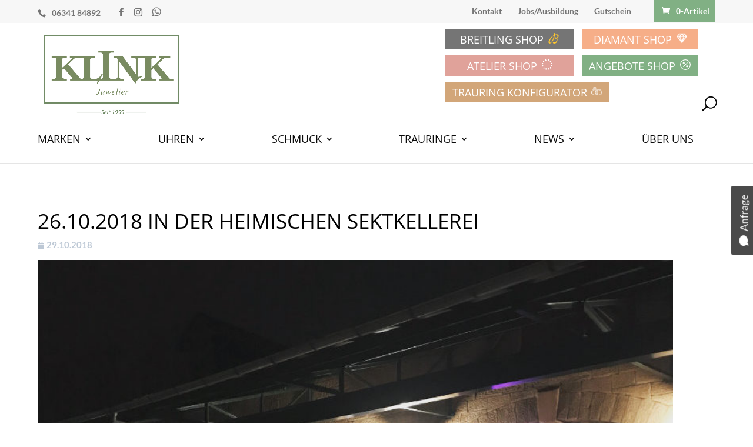

--- FILE ---
content_type: text/css
request_url: https://juwelierklink.de/wp-content/cache/wpfc-minified/e2htklvh/6i2md.css
body_size: 8820
content:
.wdc-carousel-parent[dir="ltr"] {
direction: ltr !important;
}
.wdc-carousel-parent[dir="rtl"] {
direction: rtl !important;
} .wdc-carousel-parent {
position: relative;
}
.wdc-carousel-parent.nav--top {
display: flex;
flex-direction: column;
}
.wdc-carousel-parent.nav--top .wdc-carousel-nav {
order: 1;
}
.wdc-carousel-nav-item {
cursor: pointer;
}
.wdc-carousel-parent.nav--top .wdc-carousel {
order: 2;
}
.wdc-carousel-nav .slick-vertical .slick-slide {
border: 0 !important;
}
.wdc-carousel-nav.nav--right,
.wdc-carousel-nav.nav--left {
position: absolute;
top: 0;
height: 100%;
overflow: hidden;
z-index: 99;
}
.wdc-carousel-nav.nav--absolute.nav--bottom,
.wdc-carousel-nav.nav--absolute.nav--top {
position: absolute;
left: 0;
width: 100%;
overflow: hidden;
z-index: 99;
}
.wdc-carousel-nav .wdc-carousel-nav-item figure {
overflow: hidden;
margin: 0;
}
.wdc-carousel-nav .wdc-carousel-nav-item figure img {
width: 100%;
max-width: 100%;
object-fit: cover;
display: inline-block;
vertical-align: middle;
height: 100%;
}
.wdc-carousel-nav .wdc-carousel-nav-item h2,
.wdc-carousel-nav .wdc-carousel-nav-item p {
padding-bottom: 0 !important;
}
.wdc-carousel-nav .wdc-carousel-nav-item {
vertical-align: middle;
} .wdc-carousel-js.equal-height-on
.slick-slider:not(.slick-vertical)
.slick-track,
.wdc-carousel-jq.equal-height-on:not(.slick-vertical) .slick-track {
display: flex !important;
}
.wdc-carousel-js.equal-height-on
.slick-slider:not(.slick-vertical)
.slick-track
.slick-slide,
.wdc-carousel-jq.equal-height-on:not(.slick-vertical)
.slick-track
.slick-slide {
height: initial !important;
}
.wdc-carousel-jq.equal-height-on:not(.slick-vertical)
.slick-track
.et_pb_module,
.wdc-carousel-jq.equal-height-on:not(.slick-vertical)
.slick-track
.wdc_et_pb_module,
.wdc-carousel-jq.equal-height-on:not(.slick-vertical)
.slick-track
.et_pb_module_inner,
.wdc-carousel-jq.equal-height-on:not(.slick-vertical) .et_pb_module > div,
.wdc-carousel-jq.equal-height-on:not(.slick-vertical)
.slick-track
.wdc-equal-height,
.wdc-carousel-jq.equal-height-on:not(.slick-vertical)
.slick-track
.slick-slide
> div,
.wdc-carousel-jq.equal-height-on:not(.slick-vertical)
.slick-track
.wdc-carousel-item,
.wdc-carousel-js.equal-height-on
.slick-slider:not(.slick-vertical)
.slick-track
.et_pb_module,
.wdc-carousel-js.equal-height-on
.slick-slider:not(.slick-vertical)
.slick-track
.wdc_et_pb_module,
.wdc-carousel-js.equal-height-on
.slick-slider:not(.slick-vertical)
.slick-track
.et_pb_module_inner,
.wdc-carousel-js.equal-height-on
.slick-slider:not(.slick-vertical)
.et_pb_module
> div,
.wdc-carousel-js.equal-height-on
.slick-slider:not(.slick-vertical)
.slick-track
.wdc-equal-height,
.wdc-carousel-js.equal-height-on
.slick-slider:not(.slick-vertical)
.slick-track
.slick-slide
> div,
.wdc-carousel-js.equal-height-on
.slick-slider:not(.slick-vertical)
.slick-track
.wdc-carousel-item {
height: 100%;
width: 100% !important;
}
div.wdc-carousel .slick-vertical .slick-track,
div.wdc-carousel .slick-vertical .slick-track {
padding: 0 !important;
}
div.wdc-carousel.equal-height-on.slick-vertical .slick-track,
div.wdc-carousel.equal-height-on .slick-vertical .slick-track {
display: block !important;
} .wdc-carousel-nav img[data-lazy],
.wdc-carousel img[data-lazy] {
background: #ccc url(//juwelierklink.de/wp-content/plugins/wow-divi-carousel/assets/imgs/loading.png) 50% 50% no-repeat !important;
}
.wdc-bg-support,
.wdc_et_pb_module {
background-size: cover;
background-position: center;
background-repeat: no-repeat;
}
.wdc-carousel .wdc-font-0 {
font-size: 0 !important;
}
.slick-list {
transition: 0.3s ease-in-out;
}
.wdc-carousel-parent .slick-vertical .slick-slide {
border: 0 !important;
}
.wdc-carousel.slick-slider.slick-dotted {
margin-bottom: 0;
}
.et-db #et-boc .et-l .et-fb-modules-list li[class^="wdc"]:hover,
.et-db #et-boc .et-l .et-fb-modules-list li[class^="wdc"]:focus,
.et-db #et-boc .et-l .et-fb-modules-list li[class^="wdc"]:active {
background: rgba(226, 73, 138, 0.9) !important;
color: #fff;
}
.et-db #et-boc .et-l .et-fb-modules-list li[class^="wdc"] {
font-size: 11px;
color: #fff;
background: #562cd4 !important;
}
.et-db #et-boc .et-l .et-fb-modules-list li[class^="wdc"]:before {
color: #fff;
}
.et-db
#et-boc
.et-l
.et-fb-modules-list
li[class^="wdc"]
.et-fb-icon.et-fb-icon--svg {
fill: #fff !important;
width: 22px !important;
min-width: 22px !important;
height: 22px !important;
margin: 2px !important;
margin-right: auto !important;
margin-left: auto !important;
}
.et-tb
#et-boc
.et-l
[class*="wdc_"].et_pb_module
.et-waypoint:not(.et_pb_counters) {
opacity: 1 !important;
}
[class*="wdc_"].et_pb_module .et_pb_button {
transition: all 0.2s ease !important;
}
.wdc_testimonial_carousel .et-fb-icon svg {
height: auto;
} .wdc-image-alignment-left {
margin-left: 0;
margin-right: auto;
display: block !important;
}
.wdc-image-alignment-right {
margin-right: 0;
margin-left: auto;
display: block !important;
}
.wdc-image-alignment-center {
margin: 0 auto;
display: block !important;
}
@font-face {
font-family: "icowdc";
src: url(//juwelierklink.de/wp-content/plugins/wow-divi-carousel/assets/fonts/icowdc.eot?iahvwo);
src: url(//juwelierklink.de/wp-content/plugins/wow-divi-carousel/assets/fonts/icowdc.eot?iahvwo#iefix) format("embedded-opentype"),
url(//juwelierklink.de/wp-content/plugins/wow-divi-carousel/assets/fonts/icowdc.ttf?iahvwo) format("truetype"),
url(//juwelierklink.de/wp-content/plugins/wow-divi-carousel/assets/fonts/icowdc.woff?iahvwo) format("woff"),
url(//juwelierklink.de/wp-content/plugins/wow-divi-carousel/assets/fonts/icowdc.svg?iahvwo#icowdc) format("svg");
font-weight: normal;
font-style: normal;
font-display: block;
}
[class^="wdc-ico-"],
[class*=" wdc-ico-"] {
font-family: "icowdc" !important;
speak: never;
font-style: normal;
font-weight: normal;
font-variant: normal;
text-transform: none;
line-height: 1;
-webkit-font-smoothing: antialiased;
-moz-osx-font-smoothing: grayscale;
}
.wdc-ico-phone:before {
content: "\e900";
}
.wdc-ico-behance:before {
content: "\e901";
}
.wdc-ico-dribbble:before {
content: "\e902";
}
.wdc-ico-email:before {
content: "\e903";
}
.wdc-ico-facebook:before {
content: "\e904";
}
.wdc-ico-github:before {
content: "\e905";
}
.wdc-ico-instagram:before {
content: "\e906";
}
.wdc-ico-linkedin:before {
content: "\e907";
}
.wdc-ico-twitter:before {
content: "\e908";
}
.wdc-ico-website:before {
content: "\e909";
}
.wdc-ico-comment:before {
content: "\e90a";
}
.wdc-ico-user:before {
content: "\e90b";
}
.wdc-ico-chat:before {
content: "\e90c";
}
.wdc-ico-like:before {
content: "\e90d";
}
.wdc-ico-calendar:before {
content: "\e90e";
}
.wdc-ico-quote-4:before {
content: "\e90f";
}
.wdc-ico-quote-5:before {
content: "\e910";
}
.wdc-ico-quote-1:before {
content: "\e911";
}
.wdc-ico-quote-2:before {
content: "\e912";
}
.wdc-ico-quote-3:before {
content: "\e913";
}
.wdc-ico-cart:before {
content: "\e914";
}
.wdc-ico-eye:before {
content: "\e915";
}
.wdc-flex {
display: flex;
}
.wdc-carousel * {
vertical-align: middle !important;
}
.wdc-carousel figure {
margin: 0;
}
.wdc-carousel .slick-arrow:before,
.wdc-carousel .slick-arrow:after {
color: inherit !important;
}
.wdc-carousel .slick-arrow {
z-index: 999;
}
.wdc-carousel .slick-dots {
padding: 0 !important;
}
.wdc-carousel .slick-arrow:before {
font-family: ETmodules !important;
line-height: 0.5;
line-height: 1.35;
vertical-align: middle;
}
.wdc-carousel-frontend .slick-arrow:before {
content: attr(data-icon) !important;
}
.wdc-carousel .slick-dots li button:before {
opacity: 1 !important;
}
.wdc-carousel .slick-arrow.slick-disabled:before {
opacity: 1 !important;
}
.wdc-carousel .slick-arrow.slick-disabled {
cursor: not-allowed !important;
}
.wdc-carousel .slick-dots li button:before {
display: none;
}
.wdc-carousel .slick-dots li button {
padding: 0 !important;
transition: all 0.2s ease;
}
.wdc-carousel .slick-dots li {
height: initial !important;
width: initial !important;
padding: 0 !important;
}
.wdc-carousel .et_pb_button {
display: inline-block;
} .wdc-et-icon {
display: inline-block;
transition: 0.2s all ease !important;
transform-origin: center;
font-style: normal !important;
}
.clear-icon-after .wdc-et-icon::after {
display: none !important;
}
.wdc-clear {
overflow: hidden;
}
.wdc-btn-default {
display: inline-block;
transition: 0.2s !important;
}
.wdc-carousel .slick-dots li button:before,
.wdc-carousel .slick-dots li button:before {
opacity: 1 !important;
}
.wdc-carousel img,
.wdc-carousel i {
vertical-align: middle !important;
line-height: 1;
}
.border-el {
border-style: solid;
} .wdc-lightbox-on:not(.wdc-cursor) .wdc-lightbox-ctrl img {
cursor: pointer;
} .wdc-overlay {
height: 100%;
position: absolute;
left: 0;
top: 0;
width: 100%;
pointer-events: none;
z-index: 9;
transition: all 0.1s;
display: flex;
align-items: center;
justify-content: center;
}
.wdc-overlay .wdc-overlay-icon {
font-style: normal;
-webkit-transition: all 0.2s;
transition: all 0.2s;
} .wdc-centered--highlighted .slick-slide.slick-center {
transform: scale(1, 1);
}
.wdc-centered--highlighted .slick-slide {
transform: scale(0.8, 0.8);
} .lds-ring {
display: inline-block;
position: relative;
width: 80px;
height: 80px;
}
.lds-ring div {
box-sizing: border-box;
display: block;
position: absolute;
width: 64px;
height: 64px;
margin: 8px;
border: 8px solid #fff;
border-radius: 50%;
animation: lds-ring 1.2s cubic-bezier(0.5, 0, 0.5, 1) infinite;
border-color: #fff transparent transparent transparent;
}
.lds-ring div:nth-child(1) {
animation-delay: -0.45s;
}
.lds-ring div:nth-child(2) {
animation-delay: -0.3s;
}
.lds-ring div:nth-child(3) {
animation-delay: -0.15s;
}
@keyframes lds-ring {
0% {
transform: rotate(0deg);
}
100% {
transform: rotate(360deg);
}
}
#wdc-loader-wrapper {
display: none;
}
#wdc-loader-wrapper.open {
position: fixed;
background: rgba(0, 0, 0, 0.8);
width: 100vw;
height: 100vh;
top: 0;
left: 0;
z-index: 99999;
display: flex;
justify-content: center;
align-items: center;
} .wdc-hover--zoom-in figure,
.wdc-hover--zoom-in {
overflow: hidden;
}
.wdc-hover--zoom-in img {
transition: 0.3s ease-in-out;
}
.wdc-hover--zoom-in:hover img {
transform: scale(1.2);
} .wdc-hover--zoom-out figure,
.wdc-hover--zoom-out {
overflow: hidden;
}
.wdc-hover--zoom-out img {
transition: 0.3s ease-in-out;
}
.wdc-hover--zoom-out:hover img {
transform: scale(0.8);
} .wdc-hover--pulse:hover img {
animation: 1s pulse linear infinite;
} .wdc-hover--bounce:hover img {
animation: 1s bounce linear infinite;
} .wdc-hover--flash:hover img {
animation: 1s flash linear infinite;
} .wdc-hover--rubberBand:hover img {
animation: 1s rubberBand linear;
} .wdc-hover--shake:hover img {
animation: 1s shake linear infinite;
} .wdc-hover--swing:hover img {
animation: 1s swing linear infinite;
} .wdc-hover--tada:hover img {
animation: 1s tada linear;
} .wdc-hover--wobble:hover img {
animation: 1s wobble linear;
} .wdc-hover--jello:hover img {
animation: 1s jello linear;
} .wdc-hover--heartBeat:hover img {
animation: 1s heartBeat linear infinite;
} .wdc-hover--bounceIn:hover img {
animation: 1s bounceIn linear;
} .wdc-hover--fadeIn:hover img {
animation: 1s fadeIn linear;
} .wdc-hover--flip:hover img {
animation: 1s flip linear;
} .wdc-hover--lightSpeedIn:hover img {
animation: 1s lightSpeedIn linear;
} .wdc-hover--rotateIn:hover img {
animation: 1s rotateIn linear;
} .wdc-hover--slideInUp:hover img {
animation: 1s slideInUp linear;
} .wdc-hover--slideInDown:hover img {
animation: 1s slideInDown linear;
}
@keyframes bounce {
from,
20%,
53%,
80%,
to {
-webkit-animation-timing-function: cubic-bezier(0.215, 0.61, 0.355, 1);
animation-timing-function: cubic-bezier(0.215, 0.61, 0.355, 1);
-webkit-transform: translate3d(0, 0, 0);
transform: translate3d(0, 0, 0);
}
40%,
43% {
-webkit-animation-timing-function: cubic-bezier(
0.755,
0.05,
0.855,
0.06
);
animation-timing-function: cubic-bezier(0.755, 0.05, 0.855, 0.06);
-webkit-transform: translate3d(0, -30px, 0);
transform: translate3d(0, -30px, 0);
}
70% {
-webkit-animation-timing-function: cubic-bezier(
0.755,
0.05,
0.855,
0.06
);
animation-timing-function: cubic-bezier(0.755, 0.05, 0.855, 0.06);
-webkit-transform: translate3d(0, -15px, 0);
transform: translate3d(0, -15px, 0);
}
90% {
-webkit-transform: translate3d(0, -4px, 0);
transform: translate3d(0, -4px, 0);
}
}
@keyframes flash {
from,
50%,
to {
opacity: 1;
}
25%,
75% {
opacity: 0;
}
}
@keyframes pulse {
from {
-webkit-transform: scale3d(1, 1, 1);
transform: scale3d(1, 1, 1);
}
50% {
-webkit-transform: scale3d(1.05, 1.05, 1.05);
transform: scale3d(1.05, 1.05, 1.05);
}
to {
-webkit-transform: scale3d(1, 1, 1);
transform: scale3d(1, 1, 1);
}
}
@keyframes rubberBand {
from {
-webkit-transform: scale3d(1, 1, 1);
transform: scale3d(1, 1, 1);
}
30% {
-webkit-transform: scale3d(1.25, 0.75, 1);
transform: scale3d(1.25, 0.75, 1);
}
40% {
-webkit-transform: scale3d(0.75, 1.25, 1);
transform: scale3d(0.75, 1.25, 1);
}
50% {
-webkit-transform: scale3d(1.15, 0.85, 1);
transform: scale3d(1.15, 0.85, 1);
}
65% {
-webkit-transform: scale3d(0.95, 1.05, 1);
transform: scale3d(0.95, 1.05, 1);
}
75% {
-webkit-transform: scale3d(1.05, 0.95, 1);
transform: scale3d(1.05, 0.95, 1);
}
to {
-webkit-transform: scale3d(1, 1, 1);
transform: scale3d(1, 1, 1);
}
}
@keyframes shake {
from,
to {
-webkit-transform: translate3d(0, 0, 0);
transform: translate3d(0, 0, 0);
}
10%,
30%,
50%,
70%,
90% {
-webkit-transform: translate3d(-10px, 0, 0);
transform: translate3d(-10px, 0, 0);
}
20%,
40%,
60%,
80% {
-webkit-transform: translate3d(10px, 0, 0);
transform: translate3d(10px, 0, 0);
}
}
@keyframes swing {
20% {
-webkit-transform: rotate3d(0, 0, 1, 15deg);
transform: rotate3d(0, 0, 1, 15deg);
}
40% {
-webkit-transform: rotate3d(0, 0, 1, -10deg);
transform: rotate3d(0, 0, 1, -10deg);
}
60% {
-webkit-transform: rotate3d(0, 0, 1, 5deg);
transform: rotate3d(0, 0, 1, 5deg);
}
80% {
-webkit-transform: rotate3d(0, 0, 1, -5deg);
transform: rotate3d(0, 0, 1, -5deg);
}
to {
-webkit-transform: rotate3d(0, 0, 1, 0deg);
transform: rotate3d(0, 0, 1, 0deg);
}
}
@keyframes tada {
from {
-webkit-transform: scale3d(1, 1, 1);
transform: scale3d(1, 1, 1);
}
10%,
20% {
-webkit-transform: scale3d(0.9, 0.9, 0.9) rotate3d(0, 0, 1, -3deg);
transform: scale3d(0.9, 0.9, 0.9) rotate3d(0, 0, 1, -3deg);
}
30%,
50%,
70%,
90% {
-webkit-transform: scale3d(1.1, 1.1, 1.1) rotate3d(0, 0, 1, 3deg);
transform: scale3d(1.1, 1.1, 1.1) rotate3d(0, 0, 1, 3deg);
}
40%,
60%,
80% {
-webkit-transform: scale3d(1.1, 1.1, 1.1) rotate3d(0, 0, 1, -3deg);
transform: scale3d(1.1, 1.1, 1.1) rotate3d(0, 0, 1, -3deg);
}
to {
-webkit-transform: scale3d(1, 1, 1);
transform: scale3d(1, 1, 1);
}
}
@keyframes wobble {
from {
-webkit-transform: translate3d(0, 0, 0);
transform: translate3d(0, 0, 0);
}
15% {
-webkit-transform: translate3d(-25%, 0, 0) rotate3d(0, 0, 1, -5deg);
transform: translate3d(-25%, 0, 0) rotate3d(0, 0, 1, -5deg);
}
30% {
-webkit-transform: translate3d(20%, 0, 0) rotate3d(0, 0, 1, 3deg);
transform: translate3d(20%, 0, 0) rotate3d(0, 0, 1, 3deg);
}
45% {
-webkit-transform: translate3d(-15%, 0, 0) rotate3d(0, 0, 1, -3deg);
transform: translate3d(-15%, 0, 0) rotate3d(0, 0, 1, -3deg);
}
60% {
-webkit-transform: translate3d(10%, 0, 0) rotate3d(0, 0, 1, 2deg);
transform: translate3d(10%, 0, 0) rotate3d(0, 0, 1, 2deg);
}
75% {
-webkit-transform: translate3d(-5%, 0, 0) rotate3d(0, 0, 1, -1deg);
transform: translate3d(-5%, 0, 0) rotate3d(0, 0, 1, -1deg);
}
to {
-webkit-transform: translate3d(0, 0, 0);
transform: translate3d(0, 0, 0);
}
}
@keyframes jello {
from,
11.1%,
to {
-webkit-transform: translate3d(0, 0, 0);
transform: translate3d(0, 0, 0);
}
22.2% {
-webkit-transform: skewX(-12.5deg) skewY(-12.5deg);
transform: skewX(-12.5deg) skewY(-12.5deg);
}
33.3% {
-webkit-transform: skewX(6.25deg) skewY(6.25deg);
transform: skewX(6.25deg) skewY(6.25deg);
}
44.4% {
-webkit-transform: skewX(-3.125deg) skewY(-3.125deg);
transform: skewX(-3.125deg) skewY(-3.125deg);
}
55.5% {
-webkit-transform: skewX(1.5625deg) skewY(1.5625deg);
transform: skewX(1.5625deg) skewY(1.5625deg);
}
66.6% {
-webkit-transform: skewX(-0.78125deg) skewY(-0.78125deg);
transform: skewX(-0.78125deg) skewY(-0.78125deg);
}
77.7% {
-webkit-transform: skewX(0.390625deg) skewY(0.390625deg);
transform: skewX(0.390625deg) skewY(0.390625deg);
}
88.8% {
-webkit-transform: skewX(-0.1953125deg) skewY(-0.1953125deg);
transform: skewX(-0.1953125deg) skewY(-0.1953125deg);
}
}
@keyframes heartBeat {
0% {
-webkit-transform: scale(1);
transform: scale(1);
}
14% {
-webkit-transform: scale(1.3);
transform: scale(1.3);
}
28% {
-webkit-transform: scale(1);
transform: scale(1);
}
42% {
-webkit-transform: scale(1.3);
transform: scale(1.3);
}
70% {
-webkit-transform: scale(1);
transform: scale(1);
}
}
@keyframes bounceIn {
from,
20%,
40%,
60%,
80%,
to {
-webkit-animation-timing-function: cubic-bezier(0.215, 0.61, 0.355, 1);
animation-timing-function: cubic-bezier(0.215, 0.61, 0.355, 1);
}
0% {
opacity: 0;
-webkit-transform: scale3d(0.3, 0.3, 0.3);
transform: scale3d(0.3, 0.3, 0.3);
}
20% {
-webkit-transform: scale3d(1.1, 1.1, 1.1);
transform: scale3d(1.1, 1.1, 1.1);
}
40% {
-webkit-transform: scale3d(0.9, 0.9, 0.9);
transform: scale3d(0.9, 0.9, 0.9);
}
60% {
opacity: 1;
-webkit-transform: scale3d(1.03, 1.03, 1.03);
transform: scale3d(1.03, 1.03, 1.03);
}
80% {
-webkit-transform: scale3d(0.97, 0.97, 0.97);
transform: scale3d(0.97, 0.97, 0.97);
}
to {
opacity: 1;
-webkit-transform: scale3d(1, 1, 1);
transform: scale3d(1, 1, 1);
}
}
@keyframes fadeIn {
from {
opacity: 0;
}
to {
opacity: 1;
}
}
@keyframes flip {
from {
-webkit-transform: perspective(400px) scale3d(1, 1, 1)
translate3d(0, 0, 0) rotate3d(0, 1, 0, -360deg);
transform: perspective(400px) scale3d(1, 1, 1) translate3d(0, 0, 0)
rotate3d(0, 1, 0, -360deg);
-webkit-animation-timing-function: ease-out;
animation-timing-function: ease-out;
}
40% {
-webkit-transform: perspective(400px) scale3d(1, 1, 1)
translate3d(0, 0, 150px) rotate3d(0, 1, 0, -190deg);
transform: perspective(400px) scale3d(1, 1, 1) translate3d(0, 0, 150px)
rotate3d(0, 1, 0, -190deg);
-webkit-animation-timing-function: ease-out;
animation-timing-function: ease-out;
}
50% {
-webkit-transform: perspective(400px) scale3d(1, 1, 1)
translate3d(0, 0, 150px) rotate3d(0, 1, 0, -170deg);
transform: perspective(400px) scale3d(1, 1, 1) translate3d(0, 0, 150px)
rotate3d(0, 1, 0, -170deg);
-webkit-animation-timing-function: ease-in;
animation-timing-function: ease-in;
}
80% {
-webkit-transform: perspective(400px) scale3d(0.95, 0.95, 0.95)
translate3d(0, 0, 0) rotate3d(0, 1, 0, 0deg);
transform: perspective(400px) scale3d(0.95, 0.95, 0.95)
translate3d(0, 0, 0) rotate3d(0, 1, 0, 0deg);
-webkit-animation-timing-function: ease-in;
animation-timing-function: ease-in;
}
to {
-webkit-transform: perspective(400px) scale3d(1, 1, 1)
translate3d(0, 0, 0) rotate3d(0, 1, 0, 0deg);
transform: perspective(400px) scale3d(1, 1, 1) translate3d(0, 0, 0)
rotate3d(0, 1, 0, 0deg);
-webkit-animation-timing-function: ease-in;
animation-timing-function: ease-in;
}
}
@keyframes lightSpeedIn {
from {
-webkit-transform: translate3d(100%, 0, 0) skewX(-30deg);
transform: translate3d(100%, 0, 0) skewX(-30deg);
opacity: 0;
}
60% {
-webkit-transform: skewX(20deg);
transform: skewX(20deg);
opacity: 1;
}
80% {
-webkit-transform: skewX(-5deg);
transform: skewX(-5deg);
}
to {
-webkit-transform: translate3d(0, 0, 0);
transform: translate3d(0, 0, 0);
}
}
@keyframes rotateIn {
from {
-webkit-transform-origin: center;
transform-origin: center;
-webkit-transform: rotate3d(0, 0, 1, -200deg);
transform: rotate3d(0, 0, 1, -200deg);
opacity: 0;
}
to {
-webkit-transform-origin: center;
transform-origin: center;
-webkit-transform: translate3d(0, 0, 0);
transform: translate3d(0, 0, 0);
opacity: 1;
}
}
@keyframes slideInDown {
from {
-webkit-transform: translate3d(0, -100%, 0);
transform: translate3d(0, -100%, 0);
visibility: visible;
}
to {
-webkit-transform: translate3d(0, 0, 0);
transform: translate3d(0, 0, 0);
}
}
@keyframes slideInUp {
from {
-webkit-transform: translate3d(0, 100%, 0);
transform: translate3d(0, 100%, 0);
visibility: visible;
}
to {
-webkit-transform: translate3d(0, 0, 0);
transform: translate3d(0, 0, 0);
}
} .slick-slider {
position: relative;
display: block;
box-sizing: border-box;
-webkit-user-select: none;
-moz-user-select: none;
-ms-user-select: none;
user-select: none;
-webkit-touch-callout: none;
-khtml-user-select: none;
-ms-touch-action: pan-y;
touch-action: pan-y;
-webkit-tap-highlight-color: transparent;
}
.slick-list {
position: relative;
display: block;
overflow: hidden;
margin: 0;
padding: 0;
}
.slick-list:focus {
outline: 0;
}
.slick-list.dragging {
cursor: pointer;
cursor: hand;
}
.slick-slider .slick-list,
.slick-slider .slick-track {
-webkit-transform: translate3d(0, 0, 0);
-moz-transform: translate3d(0, 0, 0);
-ms-transform: translate3d(0, 0, 0);
-o-transform: translate3d(0, 0, 0);
transform: translate3d(0, 0, 0);
}
.slick-track {
position: relative;
top: 0;
left: 0;
display: block;
margin-left: auto;
margin-right: auto;
}
.slick-track:after,
.slick-track:before {
display: table;
content: "";
}
.slick-track:after {
clear: both;
}
.slick-loading .slick-track {
visibility: hidden;
}
.slick-slide {
display: none;
float: left;
height: 100%;
min-height: 1px;
}
[dir="rtl"] .slick-slide {
float: right;
}
.slick-slide img {
display: block;
}
.slick-slide.slick-loading img {
display: none;
}
.slick-slide.dragging img {
pointer-events: none;
}
.slick-initialized .slick-slide {
display: block;
}
.slick-loading .slick-slide {
visibility: hidden;
}
.slick-vertical .slick-slide {
display: block;
height: auto;
border: 1px solid transparent;
}
.slick-arrow.slick-hidden {
display: none;
}
.slick-next,
.slick-prev {
font-size: 0;
line-height: 0;
position: absolute;
top: 50%;
display: block;
width: 20px;
height: 20px;
padding: 0;
-webkit-transform: translate(0, -50%);
-ms-transform: translate(0, -50%);
transform: translate(0, -50%);
cursor: pointer;
color: transparent;
border: none;
outline: 0;
background: 0 0;
}
.slick-next:focus,
.slick-next:hover,
.slick-prev:focus,
.slick-prev:hover {
color: transparent;
outline: 0;
background: 0 0;
}
.slick-next:focus:before,
.slick-next:hover:before,
.slick-prev:focus:before,
.slick-prev:hover:before {
opacity: 1;
}
.slick-next.slick-disabled:before,
.slick-prev.slick-disabled:before {
opacity: 0.25;
}
.slick-next:before,
.slick-prev:before {
font-family: slick;
font-size: 20px;
line-height: 1;
opacity: 0.75;
color: #fff;
-webkit-font-smoothing: antialiased;
-moz-osx-font-smoothing: grayscale;
}
.slick-prev {
left: -25px;
}
[dir="rtl"] .slick-prev {
right: -25px;
left: auto;
}
.slick-prev:before {
content: "←";
}
[dir="rtl"] .slick-prev:before {
content: "→";
}
.slick-next {
right: -25px;
}
[dir="rtl"] .slick-next {
right: auto;
left: -25px;
}
.slick-next:before {
content: "→";
}
[dir="rtl"] .slick-next:before {
content: "←";
}
.slick-dotted.slick-slider {
margin-bottom: 30px;
}
.slick-dots {
position: absolute;
bottom: -25px;
display: block;
width: 100%;
padding: 0;
margin: 0;
list-style: none;
text-align: center;
}
.slick-dots li {
position: relative;
display: inline-block;
width: 20px;
height: 20px;
margin: 0 5px;
padding: 0;
cursor: pointer;
}
.slick-dots li button {
font-size: 0;
line-height: 0;
display: block;
width: 20px;
height: 20px;
padding: 5px;
cursor: pointer;
color: transparent;
border: 0;
outline: 0;
background: 0 0;
}
.slick-dots li button:focus,
.slick-dots li button:hover {
outline: 0;
}
.slick-dots li button:focus:before,
.slick-dots li button:hover:before {
opacity: 1;
}
.slick-dots li button:before {
font-family: slick;
font-size: 6px;
line-height: 20px;
position: absolute;
top: 0;
left: 0;
width: 20px;
height: 20px;
content: "•";
text-align: center;
opacity: 0.25;
color: #000;
-webkit-font-smoothing: antialiased;
-moz-osx-font-smoothing: grayscale;
}
.slick-dots li.slick-active button:before {
opacity: 0.75;
color: #000;
}.wdc-carousel.equal-height-on .wdc-card .wdc-btn-card-wrap{margin-top:auto!important}.wdc-carousel-jq.equal-height-on:not(.slick-vertical) .wdc-card-content,.wdc-carousel-js.equal-height-on .slick-slider:not(.slick-vertical) .wdc-card-content{display:flex;flex:1;flex-direction:column}
.wdc-card{display:flex;overflow:initial!important}.wdc-btn-default{display:inline-block;transition:.2s!important}.wdc-card-figure,.wdc-card-icon-wrap{position:relative}.use-icon-off .wdc-card-figure{display:inline-block;overflow:visible!important}.use-icon-on .wdc-card-figure{display:inline-block}body #page-container .wdc-card .wdc-btn-card:after{line-height:inherit!important}.wdc-card-figure img{max-width:100%;-o-object-fit:cover;object-fit:cover;transition:.2s cubic-bezier(.95,.05,.795,.035);width:100%}.wdc-card-figure{border-style:solid}.wdc-card-icon{display:inline-block}.wdc-card-figure .wdc-card-figure-inner{height:100%;overflow:hidden;width:100%}.wdc-card-badge{color:#fff;font-size:13px;position:absolute;white-space:nowrap;z-index:99999999}.wdc-card-badge,.wdc-card-figure .border-el{border-style:solid}
.wdc-carousel.equal-height-on .wdc-content-slide-btn{margin-top:auto!important}.wdc-carousel-jq.equal-height-on:not(.slick-vertical) .wdc-content-slide,.wdc-carousel-js.equal-height-on .slick-slider:not(.slick-vertical) .wdc-content-slide{display:flex;flex-direction:column}.wdc-carousel-jq.equal-height-on:not(.slick-vertical) .wdc-content-slide-content,.wdc-carousel-js.equal-height-on .slick-slider:not(.slick-vertical) .wdc-content-slide-content{display:flex;flex:1;flex-direction:column}.wdc-content-slide .et_pb_video_overlay{background-position:50%;background-repeat:no-repeat;background-size:cover;cursor:pointer;height:100%;left:0;position:absolute;top:0;width:100%;z-index:10}.wdc-content-slide .et_pb_video_overlay_hover{background:transparent;height:100%;position:absolute;transition:all .5s ease-in-out;width:100%;z-index:100}.wdc-content-slide .et_pb_video_play{color:#fff;display:block;left:50%;margin:0!important;position:absolute;top:50%;transform:translateX(-50%) translateY(-50%);z-index:100}.wdc-content-slide .et_pb_video_play:before{content:"I";font-family:ETmodules}
.wdc-content-slide .figure{overflow:hidden;position:relative}.wdc-content-slide .figure img{transition:.3s}.wdc-content-slide-figure .border-el{border-style:solid}.wdc-icon--left .wdc-content-slide-figure{text-align:left}.wdc-icon--right .wdc-content-slide-figure{text-align:right}.wdc-icon--center .wdc-content-slide-figure{text-align:center}.wdc-content-slide-figure img{width:100%}body #page-container .wdc-content-slide .wdc-btn-default:after{line-height:inherit!important}.wdc-content-slide-icon{transition:all .2s ease!important}.border-el{display:inline-block}.wdc-mce-content h1,.wdc-mce-content h2,.wdc-mce-content h3,.wdc-mce-content h4,.wdc-mce-content h5,.wdc-mce-content h6,.wdc-mce-content p{color:inherit!important}.wdc-content-video{border-style:solid}.fluid-width-video-wrapper{padding-top:56.2963%}
.wdc_divi_library_child{border-style:solid!important}
.wdc-carousel-jq.equal-height-on:not(.slick-vertical) .wdc-review-item-inner>div:last-child{margin-top:auto}.wdc-carousel-jq.equal-height-on:not(.slick-vertical) .wdc-review-item-inner{display:flex;flex-direction:column;height:100%}.wdc-review-item-inner{border-style:solid;position:relative}.wdc-review-icon{position:absolute}.wdc-review-icon svg{width:100%}.wdc-review-author{align-items:center;display:flex}.wdc-review-author figure{border-radius:50%;height:45px;overflow:hidden;width:45px}.wdc-review-author figure img{height:100%;-o-object-fit:cover;object-fit:cover;width:100%}.wdc-review-date{font-size:13px}.wdc-text-right .wdc-review-date{text-align:right}.wdc-text-right .wdc-review-author figure{order:2}.wdc-review-author h4{padding-bottom:3px}.wdc-text-right .wdc-review-author h4{order:1}.wdc-text-right .wdc-review-author{justify-content:flex-end}.wdc-text-center .wdc-review-author{flex-direction:column;text-align:center}.wdc-review-text .wdc-more-toggle{color:#2c7cff;cursor:pointer!important}.wdc-review-text .wdc-more{display:none}.wdc-review-text span{vertical-align:unset!important}.wdc-text-center .wdc-review-body,.wdc-text-center .wdc-review-footer{text-align:center}.wdc-text-right .wdc-review-body,.wdc-text-right .wdc-review-footer{text-align:right}.wdc-text-center .wdc-time-below_author .wdc-review-footer{justify-content:center!important}.wdc-text-right .wdc-time-below_author .wdc-review-footer{justify-content:flex-end!important}.wdc-review-footer{margin-top:15px}.wdc-google-review-error{background-color:rgba(206,17,38,.05);border:1px solid rgba(206,17,38,.4);padding:20px;text-align:center}
.wdc-image-carousel-item figure img{width:100%}.wdc-image-carousel-item figure{position:relative}.wdc-image-carousel-item{border-style:solid;min-height:150px;position:relative}.wdc-image-carousel .content--absolute{bottom:0;display:flex;flex-direction:column;height:100%;left:0;pointer-events:none!important;position:absolute;width:100%;z-index:99}.wdc-image-carousel-item .content .content-inner{border-style:solid}.wdc-image-carousel-item .content--absolute *{position:relative}.wdc_image_carousel_child{overflow:hidden!important}.wdc-image-carousel-item .wdc-image-subtitle{padding-bottom:0}
.wdc-insta-grid-layout,.wdc-insta-highlight-layout{display:grid;grid-auto-flow:dense}.wdc-insta-grid-layout .wdc-insta-layout-cell,.wdc-insta-highlight-layout .wdc-insta-layout-cell{position:relative}.wdc-insta-grid-layout .wdc-insta-layout-flex-column,.wdc-insta-highlight-layout .wdc-insta-layout-flex-column{align-items:stretch;bottom:0;display:flex;flex-direction:column;justify-content:stretch;left:0;position:absolute;right:0;top:0}.wdc-insta-masonry-layout .wdc-insta-layout-flex-column{align-items:stretch;display:flex;flex-direction:column;justify-content:stretch}.wdc-insta-media-container{flex:1;overflow:hidden;position:relative}.wdc-insta-link{height:100%;width:100%}.wdc-insta-image{height:100%!important;width:100%!important}.wdc-insta-overlay{display:block;height:100%;opacity:0;position:absolute;top:0;width:100%}.wdc-insta-overlay .wdc-insta-icon{animation-fill-mode:forwards;animation-iteration-count:1;animation-name:wdc-fade-in-animation;bottom:15px;opacity:0;position:absolute;right:20px;transition:all .4s ease;z-index:1}.wdc-insta-overlay .wdc-insta-icon svg{fill:currentColor;stroke:currentColor}.wdc-insta-overlay .wdc-insta-caption{animation-fill-mode:forwards;animation-iteration-count:1;animation-name:wdc-fade-in-animation;color:#fff;left:0;opacity:0;padding:0 1.5rem;position:absolute;top:50%;transform:translateY(-40%);transition:all .4s ease;width:100%;z-index:1}.wdc-insta-overlay:hover,.wdc-insta-overlay:hover .wdc-insta-caption,.wdc-insta-overlay:hover .wdc-insta-icon{opacity:1;transition:all .4s ease}.wdc-insta-overlay .wdc-insta-caption p{display:block;margin:0;max-height:84px;overflow:hidden;text-overflow:ellipsis}.wdc-insta-layout-cell-content img{animation-fill-mode:forwards;animation-iteration-count:1;animation-name:wdc-fade-in-animation;border:0 solid transparent!important;box-shadow:0 0 0 transparent!important;box-sizing:content-box!important;height:auto;margin:0!important;max-height:100%;max-width:100%;min-height:100%;min-width:100%;-o-object-fit:cover;object-fit:cover;outline:0 solid transparent!important;padding:0!important;pointer-events:none;-webkit-user-select:none;-moz-user-select:none;user-select:none;width:auto}.wdc-insta-layout-cell-content,.wdc-insta-layout-cell-content img{animation-duration:.3s}@keyframes wdc-fade-in-animation{0%{opacity:0}to{opacity:1}}.wdc-insta-masonry-layout .grid-item{border-style:solid;overflow:hidden!important}.wdc-insta-masonry-layout .grid-item a{display:block;overflow:hidden}.wdc-insta-masonry-layout .grid-item img{display:block}.wdc-insta-highlight{grid-column:span 2;grid-row:span 2}
.wdc-logo-carousel-item,.wdc_logo_carousel_child{overflow:hidden}.wdc_logo_carousel_child>div{text-align:center;width:100%}.wdc_logo_carousel_child div img{display:inline-block!important}.wdc-logo-carousel-item img{transition:.2s ease;vertical-align:middle}.zoom_in .wdc-logo-carousel-item:hover img{transform:scale(1.1)}.zoom_out .wdc-logo-carousel-item:hover img{transform:scale(.9)}.fade .wdc-logo-carousel-item:hover img{opacity:.65}.black_n_white .wdc-logo-carousel-item:hover img{filter:grayscale(100%)}.wdc_logo_carousel_child{align-items:center;display:flex!important;justify-content:center;width:100%}
.wdc-carousel-jq.equal-height-on:not(.slick-vertical) .wdc-post-footer{margin-top:auto}.wdc-carousel-jq.equal-height-on:not(.slick-vertical) .slick-track .wdc-post:not(.wdc-post-ly-5) .wdc-post-inner{display:flex;flex-direction:column;height:100%}.wdc-carousel-jq.equal-height-on:not(.slick-vertical) .wdc-post-content{display:flex;flex:1;flex-direction:column}.wdc-post-categories{position:relative}.wdc-post-categories:before{content:"";height:100%;position:absolute;top:50%;transform:translateY(-50%);width:4px}.wdc-post-ly-5 .wdc-post-inner{display:flex}.wdc-carousel.equal-height-off .slick-track .wdc-post-ly-5 .wdc-post-inner{align-items:flex-start}.wdc-post-thumb-wrap{position:relative}.wdc-post-title a{display:block}.wdc-post .wdc-post-text p{margin:0!important;padding:0!important}.wdc-post:hover .wdc-post-author img{animation:none!important;transform:none!important;transition:0s!important}.wdc-post-date-box{align-items:center;display:flex;flex-direction:column;justify-content:center;overflow:hidden;position:absolute;z-index:9}.wdc-post-date-box span{line-height:1!important}.wdc-post-date-box.wdc-date{padding-right:24px}.wdc-post-date-box.wdc-date .__day{display:block;text-align:center}.wdc-post-date-box.wdc-date .__month{display:block;margin-top:1px}.wdc-post-date-box.wdc-date .__year{align-items:center;display:flex;font-size:16px;height:24px;justify-content:center;position:absolute;right:24px;top:0;transform:rotate(-90deg);transform-origin:top right}.wdc-post-inner.image-right .wdc-post-content{order:1}.wdc-post-inner.image-right .wdc-post-thumb-wrap{order:2}.wdc-post-content,.wdc-post-inner{border-style:solid}.wdc-post-content{position:relative}.wdc-post-content .wdc-post-categories{white-space:nowrap}.wdc-post-content .wdc-post-categories a{display:inline-block}.wdc-post .wdc-post-meta{align-items:center;list-style:none!important;padding:0!important}.wdc-post-author img{display:inline-block!important}.wdc-post figure{border-style:solid;border-width:0;height:100%;overflow:hidden;position:relative;width:100%}.wdc-post figure img{border-style:solid;transition:all .3s ease;width:100%}.wdc-post figure:after,.wdc-post figure:before{pointer-events:none!important}.wdc-post figure:before{content:"";height:100%;left:0;opacity:0;position:absolute;top:0;transition:all .3s ease;transition:.3s ease-in-out;width:100%;z-index:99}.wdc-post:hover figure:before{opacity:1}.wdc-post figure:after{align-items:center;bottom:0;content:attr(data-icon);display:flex;font-family:ETmodules;font-size:32px;height:60px;justify-content:center;left:0;margin:auto;opacity:0;position:absolute;right:0;top:0;transition:all .4s;width:60px;z-index:999}.wdc-post .wdc-post-btn-wrap .wdc-post-btn{transition:all .2s ease!important}.wdc-post .wdc-post-btn-wrap .wdc-post-btn:after,.wdc-post .wdc-post-btn-wrap .wdc-post-btn:before{content:attr(data-icon)!important}.wdc-post .wdc-post-meta-item{white-space:nowrap}.wdc-post .wdc-post-comment span{position:relative!important;top:-1px!important}.wdc-post .wdc-post-footer{align-items:center}@media (max-width:575px){.wdc-post.wdc-post-ly-5 .wdc-post-inner{display:block!important}.wdc-post.wdc-post-ly-5 .wdc-post-content{margin-left:0!important}.wdc-post.wdc-post-ly-5 .wdc-post-content,.wdc-post.wdc-post-ly-5 .wdc-post-thumb-wrap{flex:0 0 100%!important;max-width:100%!important}}
.wdc-carousel.equal-height-on .wdc-woo-product-inner{display:flex;flex-direction:column;height:100%}.wdc-carousel.equal-height-on .wdc-woo-bottom{margin-top:auto}.wdc-price-html del{margin-right:4px}.wdc-woo-product .star-rating{display:inline-block;float:none;font-family:star!important;height:1em;line-height:1;overflow:hidden;position:relative;width:5.4em}.wdc-woo-product .star-rating:before{content:"\73\73\73\73\73";font-family:star!important;margin-right:4px}.wdc-woo-product .star-rating span{left:0;overflow:hidden;position:absolute;top:0}.dir-rtl .wdc-woo-product .star-rating,[dir=rtl] .wdc-woo-product .star-rating{direction:ltr}.dir-rtl .wdc-woo-product .star-rating span,[dir=rtl] .wdc-woo-product .star-rating span{direction:ltr;left:auto;right:0}.wdc-woo-product .star-rating span:before{content:"\53\53\53\53\53";font-family:star;left:0;margin-right:4px;top:0}.wdc-woo-product-inner{border-style:solid;position:relative}.wdc-woo-label{background:#2ea3f2;border-style:solid;position:absolute;white-space:nowrap;z-index:9999}.wdc-woo-title a{display:block}.wdc-woo-figure,.wdc-woo-figure-wrap{position:relative}.wdc-woo-figure{border-style:solid}.wdc-woo-not-aval{text-align:center;text-transform:uppercase}.wdc-woo-not-aval.text-only{font-size:17px;font-weight:700;margin-bottom:10px}.wdc-woo-figure-wrap .wdc-woo-not-aval{align-items:center;background:hsla(0,0%,100%,.7);bottom:0;color:#333;display:flex;font-size:22px;height:50px;justify-content:center;left:0;margin-top:-25px;position:absolute;top:50%;width:100%;z-index:99}.wdc-woo-quick-veiw-btn{cursor:pointer!important}.wdc-product-v1 .wdc-product-actions{display:flex;flex-direction:column;position:absolute;right:10px;top:10px;z-index:9999}.wdc-product-v1 .wdc-product-act-btn{align-items:center;background:#fff;color:#333;display:flex;height:36px;justify-content:center;margin-bottom:3px;opacity:0;transform:translateX(100%);transition:all .3s ease;width:36px}.wdc-product-v1:hover .wdc-woo-quick-veiw-btn{opacity:1;transform:translateX(0);transition-delay:.1s}.wdc-product-v1:hover .wdc-add-to-cart-btn{opacity:1;transform:translateX(0)}.wdc-price-old{text-decoration:line-through}.wdc-product-v2 .wdc-product-actions{display:flex}.wdc-product-v2 .wdc-product-act-btn{align-items:center;background:#efefef;color:#333;display:flex;justify-content:center}.wdc-product-v2 .wdc-add-to-cart-btn{margin-left:8px}.wdc-product-v2 .wdc-woo-bottom{align-items:center;display:flex;justify-content:space-between}.wdc-product-v3 .wdc-product-actions{bottom:0;display:flex;left:0;opacity:0;overflow:hidden;position:absolute;transition:.3s ease-in-out;width:100%;z-index:9999}.wdc-product-v3:hover .wdc-product-actions{opacity:1}.wdc-product-v3 .wdc-product-act-btn{align-items:center;display:flex;flex:1;justify-content:center}.wdc-modal img{vertical-align:middle}.wdc-modal{background:#fff;margin:30px auto;max-width:800px;opacity:0;overflow:hidden;padding:0;position:relative;transition:.1s!important}.wdc-modal.open{opacity:1}.wdc-woo-quickview-inner{display:flex}.wdc-woo-quickview .wdc-woo-quickview-content h3{font-size:22px;line-height:1.3;padding-bottom:0}.wdc-woo-quickview-content{flex:0 0 50%;max-width:50%;padding:30px}.wdc-woo-quickview-figure{flex:0 0 50%;max-width:50%;padding:10px}.wdc-woo-quickview-figure img{height:100%;-o-object-fit:cover;object-fit:cover;width:100%}.wdc-modal .wdc-woo-review{align-items:center;line-height:1;margin-top:15px}.wdc-modal .wdc-woo-review .wdc-review-count{margin-left:15px}.wdc-modal .mfp-close{cursor:pointer}.wdc-woo-quickview .wdc-sale-price{font-size:16px;line-height:1;margin-top:10px}.wdc-woo-quickview .wdc-price-old{font-size:14px;margin-right:10px}.wdc-woo-quickview .wdc-woo-quickview-content p{border-bottom:1px solid #efefef;border-top:1px solid #efefef;margin-top:20px;padding-bottom:20px;padding-top:18px}.wdc-woo-quickview .wdc-woo-quickview-content .add_to_cart_button{align-items:center;border:1px solid #efefef;color:#333;display:flex;justify-content:center;padding:10px 25px}.wdc-woo-quickview .wdc-woo-quickview-content .add_to_cart_button.added i,.wdc-woo-quickview .wdc-woo-quickview-content .add_to_cart_button.loading i{font-size:14px}.add_to_cart_button ._added,.add_to_cart_button ._adding,.wdc-woo-quickview .wdc-woo-quickview-content .add_to_cart_button.added ._default,.wdc-woo-quickview .wdc-woo-quickview-content .add_to_cart_button.loading ._default{display:none}.wdc-woo-quickview .wdc-woo-quickview-content .add_to_cart_button.added ._added,.wdc-woo-quickview .wdc-woo-quickview-content .add_to_cart_button.loading ._adding{display:inline}.wdc-woo-quickview .wdc-woo-quickview-content .add_to_cart_button i{margin-right:6px}.wdc-woo-quickview .wdc-woo-categories{font-size:15px;margin-top:25px}.wdc-woo-quickview .wdc-woo-categories a{color:#555;font-weight:300}.mfp-wrap .wdc-modal .mfp-close:active{top:0!important}.wdc-products-parent:not(.gallery-on),.wdc-products-parent:not(.gallery-on) *{height:100%}.wdc-products-parent:not(.gallery-on) img{-o-object-fit:cover;object-fit:cover;width:100%}.wdc-product-gallery{flex:0 0 50%;max-width:50%;padding:10px;width:50%}.wdc-product-gallery img{width:100%}.wdc-protuct-nav-item{cursor:pointer;padding:5px}.wdc-products-nav .slick-slide{opacity:.6;transition:.3s ease-in-out}.wdc-products-nav .slick-slide.slick-current{opacity:1}.wdc-woo-figure{border-width:0}.wdc-product-carousel .added_to_cart{display:none}.wdc-woo-quickview .wdc-woo-act{display:flex;justify-content:space-between;margin-top:20px}.wdc-woo-quickview .wdc-woo-act a{align-items:center;border:1px solid #efefef;color:#333;display:flex;font-size:14px;justify-content:center;padding:0 30px}.wdc-woo-quickview .wdc-woo-act .added_to_cart.wc-forward{display:none}.wdc-modal-builder .wdc-products-nav,.wdc-modal-builder .wdc-protuct-gallery-item{display:none!important}.wdc-modal-builder .wdc-protuct-gallery-item:first-child{display:block!important}.wdc-cart-added-flash{align-items:center;background:rgba(0,0,0,.8);color:#fff;display:flex;flex-direction:column;height:100%;justify-content:center;left:0;opacity:0;padding:20px;position:absolute;top:0;transform:translateY(-102%);transition:.3s ease-in-out;width:100%;z-index:99999}.wdc-flash-open .wdc-cart-added-flash{opacity:1;transform:translateY(0)}.wdc-quickview-desc{font-size:15px;margin-top:15px}.wdc-cart-added-flash .wdc-added-msg{font-size:16px;font-weight:300;margin-bottom:18px}.wdc-cart-added-flash .wdc-after-cart-btn{border:1px solid #fff;border-radius:50px;color:#fff;display:inline-block;padding:6px 40px}.wdc-cart-added-flash .wdc-after-cart-btn:hover{background:#fff;color:#333}@media (max-width:800px){.wdc-woo-quickview-inner{display:block}.wdc-product-gallery{flex:0 0 100%;max-width:100%;padding:20px;width:100%}.wdc-woo-quickview-content{flex:0 0 10%;max-width:100%;padding:10px 20px 30px}}.mfp-container.et_pb_section{background-color:transparent!important;padding:0!important}.dir-rtl .wdc-carousel-item,[dir=rtl] .wdc-carousel-item{direction:rtl}
.wdc-team-social{line-height:26px;list-style-type:none;padding:0 0 23px 1em}.wdc-carousel-jq.equal-height-on:not(.slick-vertical) .wdc-team-social,.wdc-carousel-js.equal-height-on .slick-slider:not(.slick-vertical) .wdc-team-social{margin-top:auto}.wdc-carousel-jq.equal-height-on:not(.slick-vertical) .wdc-team-content,.wdc-carousel-js.equal-height-on .slick-slider:not(.slick-vertical) .wdc-team-content{flex:1 1}.wdc-carousel-jq.equal-height-on:not(.slick-vertical) .wdc-team,.wdc-carousel-jq.equal-height-on:not(.slick-vertical) .wdc-team-content,.wdc-carousel-js.equal-height-on .slick-slider:not(.slick-vertical) .wdc-team,.wdc-carousel-js.equal-height-on .slick-slider:not(.slick-vertical) .wdc-team-content{display:flex;flex-direction:column}
.wdc-team{border-style:solid;overflow:hidden}.wdc-team figure .figure-wrap{height:100%;overflow:hidden}.wdc-team figure{border-style:solid;border-width:0;position:relative}.wdc-team figure img{max-width:100%;transition:.3s;vertical-align:middle;width:100%}.et-db #et-boc .wdc-team .wdc-team-social,.wdc-team .wdc-team-social{list-style:none!important;padding-left:0}.wdc-team .wdc-team-social{display:flex}.wdc-team .wdc-team-social li a{align-items:center;display:flex;justify-content:center;padding:3px;transition:.3s}.wdc-team .content-left{text-align:left}.wdc-team .content-right{text-align:right}.wdc-team .content-center{text-align:center}.wdc-team .item-center{justify-content:center}.wdc-team .item-right{justify-content:flex-end}
.wdc-carousel-jq.equal-height-on:not(.slick-vertical) .slick-track .wdc-testimonial-content,.wdc-carousel-jq.equal-height-on:not(.slick-vertical) .slick-track .wdc-testimonial-inner,.wdc-carousel-js.equal-height-on .slick-slider:not(.slick-vertical) .slick-track .wdc-testimonial-content,.wdc-carousel-js.equal-height-on .slick-slider:not(.slick-vertical) .slick-track .wdc-testimonial-inner{height:100%;width:100%!important}.wdc-carousel-jq.equal-height-on:not(.slick-vertical) .slick-track .wdc-testimonial-content,.wdc-carousel-js.equal-height-on .slick-slider:not(.slick-vertical) .slick-track .wdc-testimonial-content{display:flex;flex-direction:column}.wdc-carousel.equal-height-on .wdc-testimonial-content .wdc-item-base{margin-top:auto!important}
.wdc-testimonial-img{border-style:solid;border-width:0;display:inline-block!important;overflow:hidden}.wdc-img-right .wdc-testimonial-reviewer figure{order:2}.wdc-testimonial-item{position:relative}.wdc-carousel .wdc-img-cover{height:100%!important;-o-object-fit:cover!important;object-fit:cover!important;width:100%!important}.wdc-testimonial-item.wdc-align-left *{text-align:left}.wdc-testimonial-item.wdc-align-center *{text-align:center}.wdc-testimonial-item.wdc-align-right *{text-align:right}.wdc-img-left .wdc-testimonial-reviewer,.wdc-img-right .wdc-testimonial-reviewer{align-items:center;display:flex}.wdc-testimonial-review p{padding-bottom:0!important}.wdc-align-right .wdc-testimonial-reviewer{justify-content:flex-end}.wdc-align-center .wdc-testimonial-reviewer{justify-content:center}.wdc-testimonial-icon i{border-style:solid;display:inline-block}.wdc-testimonial-inner{border-style:solid;min-height:110px;position:relative;z-index:1}.wdc-testimonial-inner .wdc-icon-bg{align-items:center;display:flex;height:100%;position:absolute;width:100%;z-index:-1}.wdc-testimonial-item .wdc-icon-absolute{position:absolute;z-index:9999999}.wdc-testimonial-inner.wdc-img-left,.wdc-testimonial-inner.wdc-img-right{display:flex;width:100%}.wdc-testimonial-content{width:100%}.wdc-testimonial-inner.wdc-img-right .wdc-testimonial-img{order:2}.wdc-testimonial-inner.wdc-img-right .wdc-testimonial-content{order:1}.wdc-testimonial-inner.wdc-img-left .wdc-testimonial-reviewer *{text-align:left!important}.wdc-testimonial-inner.wdc-img-right .wdc-testimonial-reviewer *{text-align:right!important}
.wdc_twitter_feed_carousel>.et_pb_module_inner *{box-sizing:border-box}.wdc_twitter_feed_carousel .wdc-icon{font-family:ETmodules!important;font-size:14px}.wdc-twitter-feed-carousel .wdc-twitter-feed-item{border-style:solid;display:flex;position:relative;z-index:0}.wdc-twitter-feed-carousel .wdc-twitter-feed-content:before,.wdc-twitter-feed-carousel .wdc-twitter-feed-item:before{content:"";height:100%;left:0;position:absolute;top:0;width:100%;z-index:-1}.wdc-twitter-feed-carousel .wdc-twitter-feed-inner-wrapper{flex-direction:column;padding:30px 10px}.wdc-carousel.equal-height-on .slick-track .wdc-twitter-feed-item,.wdc-carousel.equal-height-on .slick-track .wdc-twitter-feed-item-inner{height:100%;width:100%!important}.wdc-twitter-feed-carousel .wdc-twitter-feed-item-inner{width:100%}.wdc-twitter-feed-item-inner{border-style:solid;position:relative}.wdc-twitter-feed-carousel .wdc-twitter-feed-author,.wdc-twitter-feed-carousel .wdc-twitter-feed-inner-wrapper,.wdc-twitter-feed-carousel .wdc-twitter-feed-user{display:flex}.wdc-twitter-feed-carousel.wdc-twitter-right .wdc-twitter-feed-icon span{left:5px;right:auto;transform:rotateY(-180deg)}.wdc-twitter-feed-carousel .wdc-twitter-feed-icon span{height:21px;position:absolute;right:15px;top:15px;width:21px}.wdc-twitter-feed-carousel .wdc-twitter-feed-author{align-items:center;flex-direction:row;margin-bottom:10px}.wdc-twitter-feed-carousel.wdc-twitter-center .wdc-twitter-feed-author{align-items:center;flex-direction:column}.wdc-twitter-feed-carousel.wdc-twitter-right .wdc-twitter-feed-author{flex-direction:row-reverse}.wdc-twitter-center .wdc-twitter-feed-user{text-align:center}.wdc-twitter-feed-carousel .wdc-twitter-feed-user{flex-direction:column}.wdc-twitter-feed-carousel.wdc-twitter-left .wdc-twitter-feed-avatar{margin-right:15px}.wdc-twitter-feed-carousel.wdc-twitter-center .wdc-twitter-feed-avatar{margin-bottom:5px}.wdc-twitter-feed-carousel.wdc-twitter-right .wdc-twitter-feed-avatar{margin-left:15px}.wdc-twitter-feed-carousel .wdc-twitter-feed-avatar{border-style:solid;max-width:48px;width:48px}.wdc-twitter-feed-carousel .wdc-twitter-feed-content{color:#222;position:relative}.wdc-twitter-feed-carousel .wdc-twitter-feed-content p{margin-bottom:5px}.wdc-twitter-feed-carousel.wdc-twitter-left .wdc-twitter-feed-content{text-align:left}.wdc-twitter-feed-carousel.wdc-twitter-center .wdc-twitter-feed-content{text-align:center}.wdc-twitter-feed-carousel.wdc-twitter-right .wdc-twitter-feed-content{text-align:right}.wdc-twitter-feed-carousel .wdc-twitter-feed-footer{bottom:15px;left:0;padding:0 15px;position:absolute;text-align:right;width:100%}.wdc-twitter-feed-carousel .wdc-tweet-favorite{margin-right:12px}.wdc-twitter-feed-carousel .wdc-tweet-favorite,.wdc-twitter-feed-carousel .wdc-tweet-retweet{color:#a7a7a7;display:inline-block}
.wdc-video-popup-inner{position:relative}.wdc-video-popup a svg{transition:.2s ease-in-out}.wdc-video-popup a{align-items:center;display:flex;justify-content:center;position:relative}.wdc-video-popup .wdc-video-popup-icon:after,.wdc-video-popup a:after{animation:wdc-video-animation 2s infinite;height:100%;left:0;position:absolute;top:0;width:100%;z-index:-1}@keyframes wdc-video-animation{0%{opacity:0;transform:scale(0)}10%{opacity:1}90%{opacity:0}to{opacity:0;transform:scale(1)}}.wdc-video-popup a{color:#fff}.wdc-video-popup-trigger{align-items:center;display:flex;height:100%;width:100%;z-index:99}.wdc-video-popup-figure{display:block;position:relative}.wdc-video-popup-figure:before{content:"";height:100%;left:0;position:absolute;top:0;width:100%;z-index:9}.wdc-video-popup-figure img{-o-object-fit:cover;object-fit:cover;width:100%}.wdc-video-popup-content h3{font-size:22px;margin:0;padding:0}.wdc-video-open .mfp-iframe-holder .mfp-close{font-size:46px;opacity:1!important;top:-51px!important;width:52px}.wdc-video-open .mfp-iframe-holder .mfp-close:focus{border:none;outline:none}.wdc-modal{background:#fff;margin:30px auto;max-width:700px;opacity:0;padding:0;position:relative;transition:.1s!important}.wdc-video-wrap{overflow:hidden}.wdc-modal video{vertical-align:middle;width:100%}.wdc-video-open .mfp-wrap .wdc-modal .mfp-close:active{top:0!important}.wdc-modal.open{opacity:1}.wdc-modal-open .mfp-close-btn-in .mfp-close{color:#fff;font-size:40px;opacity:1;top:-42px}.wdc-video-popup-icon,.wdc-video-popup-text{align-items:center;display:inline-flex;justify-content:center;position:relative}.wdc-video-popup-text{font-size:16px;line-height:1em}.wdcl_logo_carousel_child{overflow:hidden}.wdcl_logo_carousel_child>div{text-align:center;width:100%}.wdcl_logo_carousel_child div img{display:inline-block!important}.wdcl_logo_carousel_child{align-items:center;display:flex!important;justify-content:center;width:100%}
.wdcl_twitter_feed_carousel>.et_pb_module_inner *{box-sizing:border-box}.wdcl_twitter_feed_carousel .wdc-icon{font-family:ETmodules!important;font-size:14px}#wcs-debug {
padding: 0 0 0;
font-size: 1em;
margin-bottom: 2em;
}
#wcs-debug #wcs-debug-header {
background: #3d9cd2;
color: #ffffff;
padding: 10px 20px;
cursor: pointer;
position: relative;
}
#wcs-debug #wcs-debug-header .wcs-debug-toggle {
background-image: url(//juwelierklink.de/wp-content/plugins/conditional-shipping-for-woocommerce/includes/frontend/../../frontend/img/arrow.svg);
background-repeat: no-repeat;
background-position: right center;
width: 42px;
height: 100%;
right: 0;
top: 0;
background-size: 42px;
position: absolute;
transition: .3s all;
}
#wcs-debug.closed .wcs-debug-toggle {
-webkit-transform: rotate(-90deg);
-ms-transform: rotate(-90deg);
transform: rotate(-90deg);
}
#wcs-debug #wcs-debug-contents {
padding: 20px 20px 0;
display: none;
border: 1px solid #dee2e6;
border-width: 0 1px 1px;
}
#wcs-debug #wcs-debug-contents .wcs-debug-tip {
color: #1864ab;
background: url(//juwelierklink.de/wp-content/plugins/conditional-shipping-for-woocommerce/includes/frontend/../../frontend/img/tip2.svg) no-repeat left 5px;
background-size: 16px 16px;
padding-left: 24px;
}
#wcs-debug #wcs-debug-contents h3 {
margin: 10px 0 20px;
font-weight: bold;
font-size: 1.2em;
}
#wcs-debug #wcs-debug-contents h3.ruleset-title {
font-size: 1em;
}
#wcs-debug #wcs-debug-contents h3.ruleset-title a {
font-weight: bold;
}
#wcs-debug .wcs-debug-result-label {
padding: 5px;
border-radius: 3px;
color: #ffffff;
font-weight: bold;
text-transform: uppercase;
font-size: 12px;
}
#wcs-debug .wcs-debug-result-label.wcs-debug-result-label-pass {
background: #2b8a3e;
}
#wcs-debug .wcs-debug-result-label.wcs-debug-result-label-fail {
background: #c92a2a;
}
#wcs-debug table.wcs-debug-table {
border: 1px solid #dee2e6;
margin: 0 0 20px;
}
#wcs-debug table.wcs-debug-table.wcs-debug-table-fixed {
table-layout: fixed;
}
#wcs-debug table.wcs-debug-table td, #wcs-debug table.wcs-debug-table th {
padding: 5px 10px;
text-align: left;
}
#wcs-debug table.wcs-debug-table td.align-right,
#wcs-debug table.wcs-debug-table th.align-right {
text-align: right;
} .wcs-shipping-notices.wcs-shipping-notices-blocks {
margin-top: 1em;
}

--- FILE ---
content_type: text/css
request_url: https://juwelierklink.de/wp-content/et-cache/1674/et-divi-dynamic-tb-7438-1674-late.css
body_size: 149
content:
@font-face{font-family:FontAwesome;font-style:normal;font-weight:400;font-display:block;src:url(//juwelierklink.de/wp-content/themes/Divi/core/admin/fonts/fontawesome/fa-regular-400.eot);src:url(//juwelierklink.de/wp-content/themes/Divi/core/admin/fonts/fontawesome/fa-regular-400.eot?#iefix) format("embedded-opentype"),url(//juwelierklink.de/wp-content/themes/Divi/core/admin/fonts/fontawesome/fa-regular-400.woff2) format("woff2"),url(//juwelierklink.de/wp-content/themes/Divi/core/admin/fonts/fontawesome/fa-regular-400.woff) format("woff"),url(//juwelierklink.de/wp-content/themes/Divi/core/admin/fonts/fontawesome/fa-regular-400.ttf) format("truetype"),url(//juwelierklink.de/wp-content/themes/Divi/core/admin/fonts/fontawesome/fa-regular-400.svg#fontawesome) format("svg")}@font-face{font-family:FontAwesome;font-style:normal;font-weight:900;font-display:block;src:url(//juwelierklink.de/wp-content/themes/Divi/core/admin/fonts/fontawesome/fa-solid-900.eot);src:url(//juwelierklink.de/wp-content/themes/Divi/core/admin/fonts/fontawesome/fa-solid-900.eot?#iefix) format("embedded-opentype"),url(//juwelierklink.de/wp-content/themes/Divi/core/admin/fonts/fontawesome/fa-solid-900.woff2) format("woff2"),url(//juwelierklink.de/wp-content/themes/Divi/core/admin/fonts/fontawesome/fa-solid-900.woff) format("woff"),url(//juwelierklink.de/wp-content/themes/Divi/core/admin/fonts/fontawesome/fa-solid-900.ttf) format("truetype"),url(//juwelierklink.de/wp-content/themes/Divi/core/admin/fonts/fontawesome/fa-solid-900.svg#fontawesome) format("svg")}@font-face{font-family:FontAwesome;font-style:normal;font-weight:400;font-display:block;src:url(//juwelierklink.de/wp-content/themes/Divi/core/admin/fonts/fontawesome/fa-brands-400.eot);src:url(//juwelierklink.de/wp-content/themes/Divi/core/admin/fonts/fontawesome/fa-brands-400.eot?#iefix) format("embedded-opentype"),url(//juwelierklink.de/wp-content/themes/Divi/core/admin/fonts/fontawesome/fa-brands-400.woff2) format("woff2"),url(//juwelierklink.de/wp-content/themes/Divi/core/admin/fonts/fontawesome/fa-brands-400.woff) format("woff"),url(//juwelierklink.de/wp-content/themes/Divi/core/admin/fonts/fontawesome/fa-brands-400.ttf) format("truetype"),url(//juwelierklink.de/wp-content/themes/Divi/core/admin/fonts/fontawesome/fa-brands-400.svg#fontawesome) format("svg")}

--- FILE ---
content_type: application/javascript
request_url: https://juwelierklink.de/wp-content/cache/wpfc-minified/kaz51irp/9qtn9.js
body_size: 2620
content:
// source --> https://juwelierklink.de/wp-content/plugins/usernoise/js/usernoise.js?ver=3.7.20 
// Generated by CoffeeScript 1.6.3
(function() {
  window.usernoise = {};

  jQuery(function($) {
    var Errors, FeedbackForm, ThankYouScreen, UsernoiseButton, UsernoiseWindow, browser;
    UsernoiseButton = function() {
      var self;
      self = this;
      self.show = function() {
        var $button, propOnIn, propOnOut, propOnStart, property;
        $button = $("<a href=\"#\" id=\"un-button\" />").appendTo($("body"));
        property = void 0;
        $button.html(usernoiseButton.text);
        $button.addClass(usernoiseButton["class"]);
        $button.attr("style", usernoiseButton.style);
        $button.click(function(event) {
          self.showWindow();
          event.preventDefault();
          return false;
        });
        if (browser.msie7) {
          if ($button.is(".un-left") || $button.is(".un-right")) {
            $button.css("margin-top", "-" + $button.width() / 2 + "px");
          }
          $button.addClass("ie7");
        } else if (browser.msie8) {
          if ($button.is(".un-right")) {
            $button.css("right", "-" + $button.outerWidth() + "px");
          }
          if ($button.is(".un-left") || $button.is(".un-right")) {
            $button.css("margin-top", "-" + $button.width() / 2 + "px");
          }
          $button.addClass("ie8");
        } else {
          $button.addClass("css3");
        }
        if ($button.is(".un-bottom") || $button.is(".un-top")) {
          $button.css("margin-left", "-" + ($("#un-button").width() / 2) + "px");
        }
        if ($button.is(".un-left")) {
          property = "left";
        } else if ($button.is(".un-right")) {
          property = "right";
        } else if ($button.is(".un-bottom")) {
          property = "bottom";
        } else {
          property = "top";
        }
        if ($button.is(".un-left.css3")) {
          $button.css("margin-top", ($button.width() / 2) + "px");
        }
        if ($button.is(".un-right.css3")) {
          $button.css("margin-top", "-" + ($button.width() / 2) + "px");
        }
        propOnStart = {};
        propOnIn = {
          opacity: 1
        };
        propOnOut = {
          opacity: 0.96
        };
        propOnStart[property] = "+=40px";
        propOnIn[property] = "+=3px";
        propOnOut[property] = "-=3px";
        $button.animate(propOnStart).hover((function() {
          $button.animate(propOnIn, 100);
        }), function() {
          $button.animate(propOnOut, 100);
        });
      };
      self.showWindow = function() {
        var $iframe, $loading, $overlay;
        $overlay = $("<div id=\"un-overlay\" />").prependTo($("body"));
        $overlay.fadeIn("fast");
        $loading = $("<div id=\"un-loading\" />").prependTo($("body"));
        $iframe = $("<iframe id=\"un-iframe\" marginheight=\"0\" marginwidth=\"0\" frameborder=\"0\" allowtransparency=\"true\" />").prependTo($("body"));
        $iframe.css("opacity", 0);
        $iframe.load(function() {
          $loading.fadeOut("fast", function() {
            $loading.remove();
          });
          $iframe.css("opacity", 0);
          $iframe.animate({
            opacity: 1
          }, "fast");
        });
        $iframe.attr("src", usernoiseButton.windowUrl);
      };
      self.hideWindow = function() {
        $("#un-overlay").fadeOut(function() {
          $("#un-overlay").remove();
        });
        $("#un-loading").remove();
        $("#un-iframe").fadeOut("fast", function() {
          $("#un-iframe").remove();
        });
      };
    };
    FeedbackForm = function($form) {
      var selectTypeHandler, self, submitHandler;
      selectTypeHandler = function() {
        var $selector, type;
        $selector = $(this).parent();
        $selector.find("a").removeClass("selected");
        $(this).addClass("selected");
        type = $(this).attr("data-type");
        $selector.find("input[type=hidden]").val(type);
        $(document).trigger("typeselected#feedbackform#window.un", type);
        return false;
      };
      submitHandler = function() {
        var data;
        data = $form.unSerializeObject();
        if (window.parent.document) {
          data.referer = window.parent.document.location.href;
        }
        $(document).trigger("submitting#feedbackform#window.un", data);
        self.lock();
        $form.find(".loader").show();
        self.errors.hide();
        $.post($form.attr("action"), data, function(response) {
          $form.find(".loader").hide();
          self.unlock();
          response = usernoise.helpers.parseJSON(response);
          if (response.success) {
            $("#un-thankyou").height($("#un-feedback-wrapper").height() + "px");
            $form.find("textarea").val("").trigger("blur");
            $(document).trigger("sent#feedbackform#window.un");
          } else {
            self.errors.show(response.errors);
          }
        });
        return false;
      };
      self = this;
      self.form = $form;
      $form.find(".text").unAutoPlaceholder();
      $form.find(".un-types-wrapper a").click(selectTypeHandler);
      $form.find(".un-types-wrapper a:first-child").click();
      $form.submit(submitHandler);
      $.extend(self, {
        unlock: function() {
          $(document).trigger("unlocking#feedbackform#window.un");
          $form.find("input, select, textarea").removeAttr("disabled");
          $form.find(".un-types-wrapper a").click(selectTypeHandler);
        },
        lock: function() {
          $form.find("*").unbind("click");
          $(document).trigger("locking#feedbackform#window.un");
          $form.find("input, select, textarea").attr("disabled", "disabled");
        },
        errors: new Errors($form.find(".un-feedback-errors-wrapper")),
        selectedType: function() {
          var type;
          type = $("#types-wrapper a.selected").attr("id");
          if (type) {
            return type.replace("un-type-", "");
          } else {
            return null;
          }
        }
      });
      $(document).trigger("created#feedbackform#window.un", self);
    };
    Errors = function($errorsWrapper) {
      var $errors, self;
      self = this;
      $errors = $errorsWrapper.find(".un-errors");
      $.extend(self, {
        show: function(errors) {
          $("#window").addClass("transitionEnabled");
          $(errors).each(function(index, error) {
            $errors.append($("<p />").text(error));
          });
          $errorsWrapper.fadeIn("fast");
        },
        hide: function(errors) {
          $errors.html("");
          $errorsWrapper.fadeOut("fast", function() {
            $errorsWrapper.hide();
          });
        }
      });
    };
    ThankYouScreen = function() {
      var $screen, self;
      self = this;
      $screen = $screen;
      $.extend(self, {
        show: function() {
          $("#un-thankyou").show();
          $("#un-feedback-close").click(function() {
            usernoise.window.hide();
            return false;
          });
        }
      });
    };
    UsernoiseWindow = function(windowSelector) {
      var $window, detectBrowser, self, showThankYouHandler;
      detectBrowser = function() {
        if (!$("#wrapper").hasClass("un")) {
          return;
        }
        $("#wrapper").addClass("un");
        if (browser.msie7) {
          $("#wrapper").addClass("un-ie7");
        }
        if (browser.msie8) {
          $("#wrapper").addClass("un-ie8");
        }
      };
      showThankYouHandler = function(event, html) {
        self.thankYouScreen = new ThankYouScreen($window.find(".thank-you-screen"));
        self.thankYouScreen.show(html);
      };
      self = this;
      $window = $("#window");
      detectBrowser();
      $.extend(self, {
        hide: function() {
          window.parent.usernoiseButton.button.hideWindow();
        },
        adjustSize: function() {
          $window.css({
            "margin-top": "-" + $window.height() / 2 + "px",
            "margin-left": "-" + $window.width() / 2 + "px"
          });
        }
      });
      self.adjustSize();
    };
    browser = {};
    if (navigator && navigator.appVersion) {
      browser.msie6 = navigator.appVersion.indexOf("MSIE 6.0") !== -1;
      browser.msie7 = navigator.appVersion.indexOf("MSIE 7.0") !== -1;
      browser.msie8 = navigator.appVersion.indexOf("MSIE 8.0") !== -1;
    }
    if (browser.msie6 || browser.msie7) {
      return;
    }
    usernoise.UsernoiseButton = UsernoiseButton;
    usernoise.FeedbackForm = FeedbackForm;
    usernoise.Errors = Errors;
    usernoise.ThankYouScreen = ThankYouScreen;
    $.fn.unAutoPlaceholder = function() {
      $(this).each(function() {
        $(this).attr("data-default", $(this).val());
        $(this).focus(function() {
          if ($(this).val() === $(this).attr("data-default")) {
            $(this).val("");
            $(this).addClass("text-normal");
            $(this).removeClass("text-empty");
          }
        });
        $(this).blur(function() {
          if ($(this).val() === "") {
            $(this).val($(this).attr("data-default"));
            $(this).removeClass("text-normal");
            $(this).addClass("text-empty");
          }
        });
      });
    };
    $.fn.unSerializeObject = function() {
      var a, o;
      o = {};
      a = this.serializeArray();
      $.each(a, function() {
        if (o[this.name]) {
          if (!o[this.name].push) {
            o[this.name] = [o[this.name]];
          }
          o[this.name].push(this.value || "");
        } else {
          o[this.name] = this.value || "";
        }
      });
      return o;
    };
    usernoise.helpers = {
      parseJSON: function(json) {
        if ($.parseJSON) {
          return $.parseJSON(json);
        } else {
          return eval_("(" + json + ")");
        }
      }
    };
    usernoise.Window = UsernoiseWindow;
  });

}).call(this);

/*
//@ sourceMappingURL=usernoise.map
*/;
// source --> https://juwelierklink.de/wp-content/plugins/usernoise/js/button.js?ver=3.7.20 
// Generated by CoffeeScript 1.6.3
(function() {
  jQuery(function($) {
    var err, is_mobile_device,
      _this = this;
    if (navigator && navigator.appVersion && (navigator.appVersion.indexOf("MSIE 6.0") !== -1 || navigator.appVersion.indexOf("MSIE 7.0") !== -1)) {
      return;
    }
    usernoiseButton.button = new usernoise.UsernoiseButton();
    usernoise.window = {
      show: usernoiseButton.button.showWindow
    };
    $(".un-feedback-form").each(function() {
      new usernoise.FeedbackForm($(this));
    });
    is_mobile_device = function() {
      return window.innerWidth <= 800 && window.innerHeight <= 600;
    };
    if (usernoiseButton.showButton && !(usernoiseButton.disableOnMobiles && is_mobile_device())) {
      usernoiseButton.button.show();
    }
    $(document).bind("sent#feedbackform#window.un", function() {
      var $overlay, closeOverlay;
      closeOverlay = function() {
        $("#un-thankyou").find("a").unbind("click");
        $("#un-thankyou").fadeOut("fast", function() {
          $("#un-overlay").fadeOut("fast", function() {
            $("#un-overlay").remove();
          });
        });
      };
      $overlay = $("<div id=\"un-overlay\" />").appendTo($("body"));
      $("#un-overlay").click(closeOverlay).fadeIn("fast", function() {
        $("#un-thankyou").fadeIn("fast", function() {
          setTimeout(closeOverlay, 5000);
        }).find("#un-feedback-close").click(closeOverlay);
      });
    });
    try {
      $("#" + usernoiseButton.custom_button_id).click(function() {
        usernoise.window.show();
        return false;
      });
    } catch (_error) {
      err = _error;
      alert("It looks like you entere wrong HTML ID value for custom Usernoise feedback button.");
    }
    if (jQuery.on) {
      jQuery.on('click', 'a[rel=usernoise], button[rel=usernoise], a[href="#usernoise"]', function() {
        usernoise.window.show();
        return false;
      });
    }
    $("a[rel=usernoise]").click(function() {
      usernoise.window.show();
      return false;
    });
    $("button[rel=usernoise]").click(function() {
      usernoise.window.show();
      return false;
    });
    $("a[href=\"#usernoise\"]").click(function() {
      usernoise.window.show();
      return false;
    });
  });

}).call(this);

/*
//@ sourceMappingURL=button.map
*/;

--- FILE ---
content_type: application/javascript
request_url: https://juwelierklink.de/wp-content/cache/wpfc-minified/6ypcod2c/9qtn9.js
body_size: 8788
content:
// source --> https://juwelierklink.de/wp-content/plugins/wp-and-divi-icons/js/icons.min.js?ver=2.0.7 
/*
 Minified and unminified versions of this file are located in the same directory. Access unminified version by replacing the .min.js extension with .js WP and Divi Icons WP Zone company
Licensed under the GNU General Public License v3 (see ../license.txt)

This plugin includes code based on parts of the Divi theme and/or the
Divi Builder, Copyright (c) Elegant Themes, licensed GPLv2+, used under GPLv3 (see ../license.txt).
*/
var agsdi_icons_loaded=[],wadi_config={parentIds:"#main-content, #et-main-area, #page-container, #et-fb-app, #et-boc",afterElements:{"*":["et-fb-font-icon-list"],"et_pb_shop":null,"et_pb_comments_module":null,"et_pb_image_wrap":["et_pb_main_blurb_image"]},beforeAndAfterElements:{"et_pb_button":null},parentsAsClasses:[],observerEnabled:true},agsdi_svg_index=0;for(var childClass in wadi_config.afterElements)if(wadi_config.afterElements[childClass])wadi_config.parentsAsClasses=wadi_config.parentsAsClasses.concat(wadi_config.afterElements[childClass]);
window.agsdi_render_icons=function(container,noClasses,reload){var $container=jQuery(container);var contentIconSelector=".et-pb-icon:not([data-icon]),.et-pb-icon:not([data-icon]),.dsm_icon_list_icon:not([data-icon])";$container.find(contentIconSelector).addBack(contentIconSelector).each(function(){var iconId=jQuery(this).text();if(iconId&&(iconId.substr(0,6)==="agsdi-"||iconId.substr(0,7)==="agsdix-"))jQuery(this).attr("data-icon",iconId).html("").addClass("agsdi-loaded agsdi-no-content");else jQuery(this).addClass("agsdi-loaded")});
$container.find(".et_pb_toggle_title").each(function(){var iconId=window.getComputedStyle(this,"before").content;if(iconId.substring(0,10)==='"\\a gsdix-'||iconId.substring(0,9)==='"\\a gsdi-')iconId="a"+iconId.substring(4,iconId.length-1);else if(iconId.substring(0,9)==="\\a gsdix-"||iconId.substring(0,8)==="\\a gsdi-")iconId="a"+iconId.substring(3);else if(iconId.substring(0,8)==='"agsdix-'||iconId.substring(0,7)==='"agsdi-')iconId=iconId.substring(1,iconId.length-1);else if(iconId.substring(0,
7)==="agsdix-"||iconId.substring(0,6)==="agsdi-");else if(iconId.substring(0,9)==='"\\agsdix-'||iconId.substring(0,8)==='"\\agsdi-')iconId=iconId.substring(2,iconId.length-1);else if(iconId.substring(0,8)==="\\agsdix-"||iconId.substring(0,7)==="\\agsdi-")iconId=iconId.substring(1);else iconId=null;if(!jQuery(this).attr("data-icon")){jQuery(this).attr("data-icon",iconId).addClass("agsdi-loaded");return}});$container.find("[data-icon]").addBack("[data-icon]").each(function(){var $this=jQuery(this);
if($this.attr("data-icon")==="__clear")$this.attr("data-icon",null);if(this.className&&this.className.indexOf&&this.className.indexOf("i-agsdi")!==-1){var classNames=this.className.split(" "),classesToRemove="";for(var i=0;i<classNames.length;++i){var className=classNames[i].trim();if(className.substr(0,7)==="i-agsdi")classesToRemove+=className+" "}if(classesToRemove){$this.removeClass(classesToRemove);return}}var iconId=$this.attr("data-icon");if(!iconId)return;if(iconId.length>6&&(iconId.substr(0,
6)==="agsdi-"||iconId.substr(0,7)==="agsdix-")){var iconClass="i-"+iconId.replace(/ /,"-");if(!noClasses){$this.addClass(iconClass);for(var i=0;i<wadi_config.parentsAsClasses.length;++i)if($this.closest("."+wadi_config.parentsAsClasses[i]).length)$this.addClass("agsdi-parent-"+wadi_config.parentsAsClasses[i])}if(window.wadi_icons&&window.wadi_icons[iconId]){var iconSelector=noClasses?'[data-icon="'+iconId+'"]':"."+iconClass,parentSelector="",$currentParent=$this.parent().closest(wadi_config.parentIds);
while($currentParent.length){parentSelector="#"+$currentParent.attr("id")+" "+parentSelector;$currentParent=$currentParent.parent().closest(wadi_config.parentIds)}if(reload||!agsdi_icons_loaded[parentSelector+iconSelector]){var beforeSelector=parentSelector+" "+iconSelector+":before";var afterSelectors=[],noBeforeSelectors=[];for(var afterOnly=0;afterOnly<2;++afterOnly)for(var childClass in afterOnly?wadi_config.afterElements:wadi_config.beforeAndAfterElements)if(childClass==="*")for(var i=0;i<wadi_config.afterElements[childClass].length;++i){var selector=
parentSelector+" ."+wadi_config.afterElements[childClass][i]+" "+iconSelector;afterSelectors.push(selector);if(!afterOnly)noBeforeSelectors.push(selector)}else if(wadi_config.afterElements[childClass])for(var i=0;i<wadi_config.afterElements[childClass].length;++i){var selector=parentSelector+" ."+wadi_config.afterElements[childClass][i]+" "+iconSelector+"."+childClass;afterSelectors.push(selector);if(!afterOnly)noBeforeSelectors.push(selector)}else{var selector=parentSelector+" "+iconSelector+"."+
childClass;afterSelectors.push(selector);if(!afterOnly)noBeforeSelectors.push(selector)}var iconCss=noBeforeSelectors.join(":before, ")+":before{content:none;}"+beforeSelector+","+afterSelectors.join(":after, ")+':after{content:"\\'+window.wadi_icons[iconId]+'"!important;';if(window.wadi_fonts)for(var iconPrefix in window.wadi_fonts)if(iconId.indexOf(iconPrefix)===0){if(iconPrefix==="agsdix-fas")iconCss+="font-weight: 900!important;";iconCss+='font-family:"'+window.wadi_fonts[iconPrefix]+'"!important;';
break}iconCss+="}\n";var $style=$container.closest("html").find("#agsdi-icons-style");if(!$style.length)$style=jQuery('<style id="agsdi-icons-style">').appendTo($container.closest("#tinymce").length?$container.closest("#tinymce").siblings("head:first"):"head:first");$style.append(iconCss);if(!reload)agsdi_icons_loaded[parentSelector+iconSelector]=true}}else{var svgIconUrl=null;if(iconId.substring(0,12)==="agsdix-mcip-"){var iconDirs={"uni":"ags-universal","lin":"ags-lineal","out":"ags-outline","mul":"ags-multicolor",
"han":"ags-hand-drawn","fil":"ags-filled","ske":"ags-sketch","tri":"ags-tri-color","ele":"ags-elegant"};var iconDirId=iconId.substring(12,15);if(iconDirs[iconDirId])svgIconUrl=ags_divi_icons_config.pluginDirUrl+"/icon-packs/"+iconDirs[iconDirId]+"/multicolor/"+iconId.substring(16)+".svg"}if(svgIconUrl){if(!window.wadi_svg_icons)window.wadi_svg_icons={};if(typeof window.wadi_svg_icons[iconId]==="undefined"){window.wadi_svg_icons[iconId]={queue:[this],svg:null};jQuery.get(svgIconUrl,{},function(response){window.wadi_svg_icons[iconId].svg=
response;if(response.indexOf("wadip-tertiary-color")!==-1)window.wadi_svg_icons[iconId].colors=3;else if(response.indexOf("wadip-secondary-color")!==-1)window.wadi_svg_icons[iconId].colors=2;else window.wadi_svg_icons[iconId].colors=1;for(var i=0;i<window.wadi_svg_icons[iconId].queue.length;++i)loadSvgIcon(iconId,response,window.wadi_svg_icons[iconId].queue[i]);window.wadi_svg_icons[iconId].queue=[]},"text")}else if(window.wadi_svg_icons[iconId].svg)loadSvgIcon(iconId,window.wadi_svg_icons[iconId].svg,
this);else window.wadi_svg_icons[iconId].queue.push(this)}}}});function loadSvgIcon(iconId,svg,targetElement){var svg=setSvgStyle(svg,targetElement);var $this=jQuery(targetElement);if($this.closest(".wp-block-paragraph, #tinymce, .mce-container-body, .wp-block-freeform").length){var $head=$this.closest("body").siblings("head");var color1=$this.attr("data-color1"),color2=$this.attr("data-color2"),color3=$this.attr("data-color3");var src=iconId+";"+(color1?color1:"")+";"+(color2?color2:"")+";"+(color3?
color3:"");if(!$head.find('style[data-src="'+src+'"]:first').length){var selector='[data-icon="'+iconId+'"]'+(color1?'[data-color1="'+color1+'"]':":not([data-color1])")+(color2?'[data-color2="'+color2+'"]':":not([data-color2])")+(color3?'[data-color3="'+color3+'"]':":not([data-color3])");$head.append(jQuery("<style>").attr("data-src",src).text(".wp-block-paragraph "+selector+",#tinymce "+selector+",.mce-container-body "+selector+", .wp-block-freeform "+selector+"{background-image:url(data:image/svg+xml;base64,"+
btoa(svg)+");}"))}}else if($this.html()!==jQuery("<div>").html(svg).html())$this.html(svg)}function setSvgStyle(svg,targetElement){var $target=jQuery(targetElement);var index=++agsdi_svg_index;var style=[];if($target.attr("data-color1"))style.push("#agsdi_svg_"+index+" .wadip-primary-color{fill:"+$target.attr("data-color1")+";}");if($target.attr("data-color2"))style.push("#agsdi_svg_"+index+" .wadip-secondary-color{fill:"+$target.attr("data-color2")+";}");if(svg.indexOf("wadip-tertiary-color")!==
-1&&($target.attr("data-color3")||!jQuery(document.body).hasClass("et-fb")))style.push("#agsdi_svg_"+index+" .wadip-tertiary-color{fill:"+($target.data("color3")?$target.attr("data-color3"):"#ccc")+";}");if(style.length){var firstCloseTag=svg.indexOf(">");if(firstCloseTag!==-1)svg=svg.substring(0,firstCloseTag)+' id="agsdi_svg_'+index+'"><style>'+style.join("")+";</style>"+svg.substring(firstCloseTag+1)}return svg}};
jQuery(document).ready(function($){function rerenderToggleModule($toggleModule){var $title=$toggleModule.find(".et_pb_toggle_title:first");$title.attr("data-icon",null).removeClass($title.attr("class").split(" ").filter(function(className){return className==="agsdi-loaded"||className.substring(0,7)==="i-agsdi"}));agsdi_render_icons($toggleModule)}var MO=window.MutationObserver?window.MutationObserver:window.WebkitMutationObserver;if(MO)(new MO(function(events){if(wadi_config.observerEnabled)for(var i=
0;i<events.length;++i){var event=events[i];if(event.addedNodes&&event.addedNodes.length)for(var j=0;j<event.addedNodes.length;++j)if(event.addedNodes[j].nodeType===3){var $target=jQuery(event.target);if($target.hasClass("et-pb-icon")){var iconId=$target.text().trim();if(iconId&&(iconId[0]!=="#"||iconId.length===1)){if(iconId.substr(0,5)!=="agsdi")$target.removeClass("agsdi-no-content").attr("data-icon","__clear");else if($target.hasClass("agsdi-no-content"))$target.attr("data-icon",iconId).html("");
agsdi_render_icons($target)}}}else agsdi_render_icons(jQuery(event.addedNodes[j]));else if(event.type==="attributes"){var dataIconAttribute=event.target.getAttribute("data-icon");if(dataIconAttribute&&(!event.target.className||event.target.className.indexOf("i-"+dataIconAttribute.replace(/ /,"-"))===-1))agsdi_render_icons(event.target);else if(event.attributeName==="class"&&event.oldValue&&event.oldValue.indexOf("agsdi-loaded")!==-1)$(event.target).addClass("agsdi-loaded");else if(event.attributeName===
"class"&&typeof event.target.className==="string"&&(event.target.className.indexOf("et_pb_toggle_open")!==-1&&event.oldValue.indexOf("et_pb_toggle_open")===-1||event.target.className.indexOf("et_pb_toggle_close")!==-1&&event.oldValue.indexOf("et_pb_toggle_close")===-1));else if(event.attributeName==="data-color1"||event.attributeName==="data-color2"||event.attributeName==="data-color3")agsdi_render_icons(event.target)}else if(event.removedNodes.length)for(var j=0;j<event.removedNodes.length;++j){if(event.removedNodes[j].tagName&&
event.removedNodes[j].tagName.toLowerCase()!=="svg"){agsdi_render_icons(jQuery(event.target).parent());break}}else if(event.type==="characterData"){if(event.target.parentNode)if(event.target.parentNode.tagName==="STYLE"){var $toggleModule=$(event.target).closest(".et_pb_module.et_pb_toggle");if($toggleModule.length)rerenderToggleModule($toggleModule)}else if(event.target.parentNode.innerHTML&&event.target.parentNode.className.indexOf("agsdi-no-content")!==-1){var iconId=event.target.parentNode.innerHTML.trim();
if(iconId.substr(0,5)!=="agsdi")window.jQuery(event.target.parentNode).removeClass("agsdi-no-content").attr("data-icon","__clear");agsdi_render_icons(window.jQuery(event.target.parentNode).attr("data-icon",iconId).html(""))}}else agsdi_render_icons(jQuery(event.target).parent())}})).observe(document.body,{childList:true,subtree:true,attributeOldValue:true,characterData:true,attributeFilter:["data-icon","data-color1","data-color2","data-color3","class"]});$("#et-boc").on("mouseover mouseout",".et_pb_toggle",
function(){rerenderToggleModule($(this))});if(window.wadi_fonts){var $style=$("#agsdi-icons-style");if(!$style.length)$style=jQuery('<style id="agsdi-icons-style">').appendTo($("head"));$style.append("html:before { content: 'a'; position: absolute; top: -999px; left: -999px; }");var loadedFonts=[];var loadInterval=setInterval(function(){for(iconPrefix in wadi_fonts)if(loadedFonts.indexOf(wadi_fonts[iconPrefix])===-1){$style.append('html:before { font-family: "'+wadi_fonts[iconPrefix]+'"; }');loadedFonts.push(wadi_fonts[iconPrefix]);
return}clearInterval(loadInterval)},300)}agsdi_render_icons($("body"))});
// source --> https://juwelierklink.de/wp-content/plugins/wp-and-divi-icons/icon-packs/free-icons/agsdi-icons.min.js?ver=2.0.7 
/*
 Minified and unminified versions of this file are located in the same directory. Access unminified version by replacing the .min.js extension with .js*/
(function(){var b={A:"agsdi-"},a={A500px:"e800","Aadjust-circle-horiz":"e801","Aadjust-circle-vert":"e802","Aadjust-square-horiz":"e803","Aadjust-square-vert":"e804","Aadobe-cc":"e805",Aalarm:"e806","Aalarm-2":"e807","Aalign-center":"e808","Aalign-justify":"e809","Aalign-left":"e80a","Aalign-right":"e80b",Aamazon:"e80c",Aanalysis:"e80d",Aandroid:"e80e","Aanimal-hands":"e80f","Aanimal-heart":"e810",Aaperture:"e811",Aapple:"e812","Aarrow-down":"e813","Aarrow-down-circle":"e814","Aarrow-left":"e815",
"Aarrow-left-circle":"e816","Aarrow-right":"e817","Aarrow-right-circle":"e818","Aarrow-up":"e819","Aarrow-up-circle":"e81a",Aaspengrovestudios:"e81b","Abar-chart":"e81c","Abar-chart-2":"e81d","Abar-chart-3":"e81e","Abar-chart-4":"e81f","Abar-chart-5":"e820","Abattery-level1":"e821","Abattery-level2":"e822","Abattery-level3":"e823","Abattery-level-empty":"e824",Abehance:"e825","Abehance-2":"e826",Abillboard:"e827",Abinders:"e828",Abird:"e829",Abitbucket:"e82a",Abitcoin:"e82b","Abitcoin-circle":"e82c",
"Abitcoin-mining":"e82d",Abook:"e82e","Abook-heart":"e82f",Abookmark:"e830","Abookmark-star":"e831",Abread:"e832","Abread-heart":"e833",Abriefcase:"e834",Abrochure:"e835",Abrowser:"e836",Abulb:"e837","Abulb-flash":"e838","Abulb-options":"e839",Abullhorn:"e83a",Acalculator:"e83b",Acalendar:"e83c","Acalendar-check":"e83d","Acalendar-heart":"e83e",Acamera:"e83f",Acancel:"e840",Acat:"e841","Acat-2":"e842",Acd:"e843",Acelsius:"e844",Acertificate:"e845",Achampagne:"e846",Achat:"e847","Achat-gear":"e848",
"Acheck-circle":"e849",Acircle:"e84a",Aclip:"e84b","Aclothing-handbag":"e84c",Acloud:"e84d","Acloud-check":"e84e","Acloud-computing":"e84f","Acloud-download":"e850","Acloud-padlock":"e851",Acode:"e852",Acoffee:"e853","Acoffee-2":"e854",Acontrast:"e855","Acredit-card":"e856",Acrop:"e857",Acursor:"e858",Adelete:"e859",Adeviantart:"e85a",Adoctor:"e85b",Adocuments:"e85c",Adog:"e85d","Adog-2":"e85e",Adollar:"e85f","Adollar-bill":"e860","Adollar-circle":"e861",Adownload:"e862",Adribble:"e863",Adrop:"e864",
Adropbox:"e865",Aerror:"e866",Aeye:"e867","Aeye-closed":"e868",Aeyedropper:"e869",Afacebook:"e86a","Afacebook-2":"e86b","Afacebook-like":"e86c","Aface-happy":"e86d","Aface-neutral":"e86e","Aface-sad":"e86f","Afast-forward":"e870",Afile:"e871","Afile-add":"e872","Afile-ai":"e873","Afile-check":"e874","Afile-cursor":"e875","Afile-download":"e876","Afile-error":"e877","Afile-heart":"e878","Afile-jpg":"e879","Afile-padlock":"e87a","Afile-pdf":"e87b","Afile-png":"e87c","Afile-ps":"e87d","Afile-question":"e87e",
"Afile-zip":"e87f",Aflag:"e880","Aflag-2":"e881","Aflag-3":"e882",Aflash:"e883",Aflickr:"e884",Afood:"e885","Afood-heart":"e886",Agear:"e887",Agift:"e888","Agift-heart":"e889",Agithub:"e88a","Agithub-2":"e88b","Agithub-3":"e88c",Aglobe:"e88d",Agmail:"e88e","Agoogle-drive":"e88f","Agoogle-hangout":"e890","Agoogle-plus":"e891","Agoogle-sheets":"e892","Agoogle-wallet":"e893","Agrid-copy":"e894",Agrid:"e895","Ahamburger-menu":"e896","Ahamburger-menu-circle":"e897",Ahandbag:"e898","Ahand-heart":"e899",
"Ahand-leaf":"e89a",Ahands:"e89b","Ahand-watch":"e89c",Aheart:"e89d",Aheartbeat:"e89e","Aheart-leaf":"e89f","Aheart-leaf-2":"e8a0",Ahearts:"e8a1",Aheptagon:"e8a2",Ahexagon:"e8a3",Ahospital:"e8a4",Ahouse:"e8a5","Ahouse-padlock":"e8a6",Ahtml5:"e8a7","Aid-card":"e8a8",Aimage:"e8a9",Aincome:"e8aa",Ainstagram:"e8ab",Akey:"e8ac",Akeys:"e8ad",Alandscape:"e8ae",Alaptop:"e8af",Alayers:"e8b0",Alearn:"e8b1",Aleaves:"e8b2",Alinkedin:"e8b3","Alinkedin-2":"e8b4",Alist:"e8b5",Alocation:"e8b6",Amacro:"e8b7",Amail:"e8b8",
Amedal:"e8b9",Amedium:"e8ba","Amedium-2":"e8bb",Ameetup:"e8bc","Ameetup-2":"e8bd",Amessage:"e8be","Amessage-2":"e8bf","Amessage-3":"e8c0","Amessage-heart":"e8c1",Amessenger:"e8c2",Amicrophone:"e8c3",Amining:"e8c4",Amobile:"e8c5","Amoney-bag":"e8c6",Amonitor:"e8c7",Amusic:"e8c8","Amusic-play":"e8c9",Amyspace:"e8ca","Amyspace-2":"e8cb",Anext:"e8cc",Anotebook:"e8cd","Anotebook-2":"e8ce",Apadlock:"e8cf","Apadlock-open":"e8d0",Apatreon:"e8d1","Apatreon-2":"e8d2",Apause:"e8d3",Apaypal:"e8d4",Apencil:"e8d5",
Apentagon:"e8d6",Apeople:"e8d7",Aperson:"e8d8","Apie-chart":"e8d9","Apiggy-bank":"e8da",Apills:"e8db",Apin:"e8dc",Apinterest:"e8dd","Apinterest-2":"e8de",Aplay:"e8df",Aportrait:"e8e0","Aportrait-2":"e8e1",Aprevious:"e8e2",Aprinter:"e8e3",Aquestion:"e8e4",Aquora:"e8e5",Areddit:"e8e6",Arefresh:"e8e7","Arefresh-2":"e8e8",Arewind:"e8e9",Aribbon:"e8ea",Arocket:"e8eb","Arocket-2":"e8ec","Arocket-3":"e8ed",Arss:"e8ee","Arss-2":"e8ef",Aruler:"e8f0","Asd-card":"e8f1","Asecurity-camera":"e8f2",Ashare:"e8f3",
Ashop:"e8f4",Asign:"e8f5",Askype:"e8f6",Aslack:"e8f7","Aslack-2":"e8f8","Aslack-3":"e8f9",Asleep:"e8fa",Asnapchat:"e8fb",Asound:"e8fc",Asoundcloud:"e8fd",Asoup:"e8fe","Asoup-heart":"e8ff",Aspotify:"e900",Asquare:"e901",Astar:"e902",Astethoscope:"e903",Astop:"e904",Astripe:"e905",Asun:"e906","Asun-2":"e907","Asun-cloud":"e908",Atag:"e909",Atarget:"e90a",Athermometer:"e90b",Atime:"e90c",Atinder:"e90d",Atransporter:"e90e",Atrello:"e90f",Atriangle:"e910",Atshirt:"e911",Atumblr:"e912","Atumblr-2":"e913",
Atwitch:"e914","Atwitch-2":"e915",Atwitter:"e916","Atwitter-2":"e917",Aupload:"e918","Ausb-stick":"e919",Avaccine:"e91a",Avideo:"e91b","Avideo-play":"e91c",Avimeo:"e91d","Avimeo-2":"e91e",Awallet:"e91f",Awarning:"e920","Awater-cycle":"e921",Awedding:"e922",Awhatsapp:"e923",Awindows:"e924",Awordpress:"e925",Aworld:"e926","Aworld-heart":"e927",Awpgears:"e928",Ayoutube:"e929",Azoom:"e92a","Azoom-in":"e92b","Azoom-out":"e92c"};window.wadi_icons||(window.wadi_icons={});for(k in a)window.wadi_icons[b[k[0]]+
k.substr(1)]=a[k];window.wadi_fonts||(window.wadi_fonts={});window.wadi_fonts=Object.assign(window.wadi_fonts,{"agsdi-":"300plus_free_outline_icons_v2"})})();
// source --> https://juwelierklink.de/wp-content/plugins/woocommerce/assets/js/jquery-blockui/jquery.blockUI.min.js?ver=2.7.0-wc.9.8.3 
/*!
 * jQuery blockUI plugin
 * Version 2.70.0-2014.11.23
 * Requires jQuery v1.7 or later
 *
 * Examples at: http://malsup.com/jquery/block/
 * Copyright (c) 2007-2013 M. Alsup
 * Dual licensed under the MIT and GPL licenses:
 * http://www.opensource.org/licenses/mit-license.php
 * http://www.gnu.org/licenses/gpl.html
 *
 * Thanks to Amir-Hossein Sobhi for some excellent contributions!
 */
!function(){"use strict";function e(e){e.fn._fadeIn=e.fn.fadeIn;var t=e.noop||function(){},o=/MSIE/.test(navigator.userAgent),n=/MSIE 6.0/.test(navigator.userAgent)&&!/MSIE 8.0/.test(navigator.userAgent),i=(document.documentMode,"function"==typeof document.createElement("div").style.setExpression&&document.createElement("div").style.setExpression);e.blockUI=function(e){d(window,e)},e.unblockUI=function(e){a(window,e)},e.growlUI=function(t,o,n,i){var s=e('<div class="growlUI"></div>');t&&s.append("<h1>"+t+"</h1>"),o&&s.append("<h2>"+o+"</h2>"),n===undefined&&(n=3e3);var l=function(t){t=t||{},e.blockUI({message:s,fadeIn:"undefined"!=typeof t.fadeIn?t.fadeIn:700,fadeOut:"undefined"!=typeof t.fadeOut?t.fadeOut:1e3,timeout:"undefined"!=typeof t.timeout?t.timeout:n,centerY:!1,showOverlay:!1,onUnblock:i,css:e.blockUI.defaults.growlCSS})};l();s.css("opacity");s.on("mouseover",function(){l({fadeIn:0,timeout:3e4});var t=e(".blockMsg");t.stop(),t.fadeTo(300,1)}).on("mouseout",function(){e(".blockMsg").fadeOut(1e3)})},e.fn.block=function(t){if(this[0]===window)return e.blockUI(t),this;var o=e.extend({},e.blockUI.defaults,t||{});return this.each(function(){var t=e(this);o.ignoreIfBlocked&&t.data("blockUI.isBlocked")||t.unblock({fadeOut:0})}),this.each(function(){"static"==e.css(this,"position")&&(this.style.position="relative",e(this).data("blockUI.static",!0)),this.style.zoom=1,d(this,t)})},e.fn.unblock=function(t){return this[0]===window?(e.unblockUI(t),this):this.each(function(){a(this,t)})},e.blockUI.version=2.7,e.blockUI.defaults={message:"<h1>Please wait...</h1>",title:null,draggable:!0,theme:!1,css:{padding:0,margin:0,width:"30%",top:"40%",left:"35%",textAlign:"center",color:"#000",border:"3px solid #aaa",backgroundColor:"#fff",cursor:"wait"},themedCSS:{width:"30%",top:"40%",left:"35%"},overlayCSS:{backgroundColor:"#000",opacity:.6,cursor:"wait"},cursorReset:"default",growlCSS:{width:"350px",top:"10px",left:"",right:"10px",border:"none",padding:"5px",opacity:.6,cursor:"default",color:"#fff",backgroundColor:"#000","-webkit-border-radius":"10px","-moz-border-radius":"10px","border-radius":"10px"},iframeSrc:/^https/i.test(window.location.href||"")?"javascript:false":"about:blank",forceIframe:!1,baseZ:1e3,centerX:!0,centerY:!0,allowBodyStretch:!0,bindEvents:!0,constrainTabKey:!0,fadeIn:200,fadeOut:400,timeout:0,showOverlay:!0,focusInput:!0,focusableElements:":input:enabled:visible",onBlock:null,onUnblock:null,onOverlayClick:null,quirksmodeOffsetHack:4,blockMsgClass:"blockMsg",ignoreIfBlocked:!1};var s=null,l=[];function d(d,c){var u,b,h=d==window,k=c&&c.message!==undefined?c.message:undefined;if(!(c=e.extend({},e.blockUI.defaults,c||{})).ignoreIfBlocked||!e(d).data("blockUI.isBlocked")){if(c.overlayCSS=e.extend({},e.blockUI.defaults.overlayCSS,c.overlayCSS||{}),u=e.extend({},e.blockUI.defaults.css,c.css||{}),c.onOverlayClick&&(c.overlayCSS.cursor="pointer"),b=e.extend({},e.blockUI.defaults.themedCSS,c.themedCSS||{}),k=k===undefined?c.message:k,h&&s&&a(window,{fadeOut:0}),k&&"string"!=typeof k&&(k.parentNode||k.jquery)){var y=k.jquery?k[0]:k,m={};e(d).data("blockUI.history",m),m.el=y,m.parent=y.parentNode,m.display=y.style.display,m.position=y.style.position,m.parent&&m.parent.removeChild(y)}e(d).data("blockUI.onUnblock",c.onUnblock);var g,v,I,w,U=c.baseZ;g=o||c.forceIframe?e('<iframe class="blockUI" style="z-index:'+U+++';display:none;border:none;margin:0;padding:0;position:absolute;width:100%;height:100%;top:0;left:0" src="'+c.iframeSrc+'"></iframe>'):e('<div class="blockUI" style="display:none"></div>'),v=c.theme?e('<div class="blockUI blockOverlay ui-widget-overlay" style="z-index:'+U+++';display:none"></div>'):e('<div class="blockUI blockOverlay" style="z-index:'+U+++';display:none;border:none;margin:0;padding:0;width:100%;height:100%;top:0;left:0"></div>'),c.theme&&h?(w='<div class="blockUI '+c.blockMsgClass+' blockPage ui-dialog ui-widget ui-corner-all" style="z-index:'+(U+10)+';display:none;position:fixed">',c.title&&(w+='<div class="ui-widget-header ui-dialog-titlebar ui-corner-all blockTitle">'+(c.title||"&nbsp;")+"</div>"),w+='<div class="ui-widget-content ui-dialog-content"></div>',w+="</div>"):c.theme?(w='<div class="blockUI '+c.blockMsgClass+' blockElement ui-dialog ui-widget ui-corner-all" style="z-index:'+(U+10)+';display:none;position:absolute">',c.title&&(w+='<div class="ui-widget-header ui-dialog-titlebar ui-corner-all blockTitle">'+(c.title||"&nbsp;")+"</div>"),w+='<div class="ui-widget-content ui-dialog-content"></div>',w+="</div>"):w=h?'<div class="blockUI '+c.blockMsgClass+' blockPage" style="z-index:'+(U+10)+';display:none;position:fixed"></div>':'<div class="blockUI '+c.blockMsgClass+' blockElement" style="z-index:'+(U+10)+';display:none;position:absolute"></div>',I=e(w),k&&(c.theme?(I.css(b),I.addClass("ui-widget-content")):I.css(u)),c.theme||v.css(c.overlayCSS),v.css("position",h?"fixed":"absolute"),(o||c.forceIframe)&&g.css("opacity",0);var x=[g,v,I],C=e(h?"body":d);e.each(x,function(){this.appendTo(C)}),c.theme&&c.draggable&&e.fn.draggable&&I.draggable({handle:".ui-dialog-titlebar",cancel:"li"});var S=i&&(!e.support.boxModel||e("object,embed",h?null:d).length>0);if(n||S){if(h&&c.allowBodyStretch&&e.support.boxModel&&e("html,body").css("height","100%"),(n||!e.support.boxModel)&&!h)var E=p(d,"borderTopWidth"),O=p(d,"borderLeftWidth"),T=E?"(0 - "+E+")":0,M=O?"(0 - "+O+")":0;e.each(x,function(e,t){var o=t[0].style;if(o.position="absolute",e<2)h?o.setExpression("height","Math.max(document.body.scrollHeight, document.body.offsetHeight) - (jQuery.support.boxModel?0:"+c.quirksmodeOffsetHack+') + "px"'):o.setExpression("height",'this.parentNode.offsetHeight + "px"'),h?o.setExpression("width",'jQuery.support.boxModel && document.documentElement.clientWidth || document.body.clientWidth + "px"'):o.setExpression("width",'this.parentNode.offsetWidth + "px"'),M&&o.setExpression("left",M),T&&o.setExpression("top",T);else if(c.centerY)h&&o.setExpression("top",'(document.documentElement.clientHeight || document.body.clientHeight) / 2 - (this.offsetHeight / 2) + (blah = document.documentElement.scrollTop ? document.documentElement.scrollTop : document.body.scrollTop) + "px"'),o.marginTop=0;else if(!c.centerY&&h){var n="((document.documentElement.scrollTop ? document.documentElement.scrollTop : document.body.scrollTop) + "+(c.css&&c.css.top?parseInt(c.css.top,10):0)+') + "px"';o.setExpression("top",n)}})}if(k&&(c.theme?I.find(".ui-widget-content").append(k):I.append(k),(k.jquery||k.nodeType)&&e(k).show()),(o||c.forceIframe)&&c.showOverlay&&g.show(),c.fadeIn){var B=c.onBlock?c.onBlock:t,j=c.showOverlay&&!k?B:t,H=k?B:t;c.showOverlay&&v._fadeIn(c.fadeIn,j),k&&I._fadeIn(c.fadeIn,H)}else c.showOverlay&&v.show(),k&&I.show(),c.onBlock&&c.onBlock.bind(I)();if(r(1,d,c),h?(s=I[0],l=e(c.focusableElements,s),c.focusInput&&setTimeout(f,20)):function(e,t,o){var n=e.parentNode,i=e.style,s=(n.offsetWidth-e.offsetWidth)/2-p(n,"borderLeftWidth"),l=(n.offsetHeight-e.offsetHeight)/2-p(n,"borderTopWidth");t&&(i.left=s>0?s+"px":"0");o&&(i.top=l>0?l+"px":"0")}(I[0],c.centerX,c.centerY),c.timeout){var z=setTimeout(function(){h?e.unblockUI(c):e(d).unblock(c)},c.timeout);e(d).data("blockUI.timeout",z)}}}function a(t,o){var n,i,d=t==window,a=e(t),u=a.data("blockUI.history"),f=a.data("blockUI.timeout");f&&(clearTimeout(f),a.removeData("blockUI.timeout")),o=e.extend({},e.blockUI.defaults,o||{}),r(0,t,o),null===o.onUnblock&&(o.onUnblock=a.data("blockUI.onUnblock"),a.removeData("blockUI.onUnblock")),i=d?e(document.body).children().filter(".blockUI").add("body > .blockUI"):a.find(">.blockUI"),o.cursorReset&&(i.length>1&&(i[1].style.cursor=o.cursorReset),i.length>2&&(i[2].style.cursor=o.cursorReset)),d&&(s=l=null),o.fadeOut?(n=i.length,i.stop().fadeOut(o.fadeOut,function(){0==--n&&c(i,u,o,t)})):c(i,u,o,t)}function c(t,o,n,i){var s=e(i);if(!s.data("blockUI.isBlocked")){t.each(function(e,t){this.parentNode&&this.parentNode.removeChild(this)}),o&&o.el&&(o.el.style.display=o.display,o.el.style.position=o.position,o.el.style.cursor="default",o.parent&&o.parent.appendChild(o.el),s.removeData("blockUI.history")),s.data("blockUI.static")&&s.css("position","static"),"function"==typeof n.onUnblock&&n.onUnblock(i,n);var l=e(document.body),d=l.width(),a=l[0].style.width;l.width(d-1).width(d),l[0].style.width=a}}function r(t,o,n){var i=o==window,l=e(o);if((t||(!i||s)&&(i||l.data("blockUI.isBlocked")))&&(l.data("blockUI.isBlocked",t),i&&n.bindEvents&&(!t||n.showOverlay))){var d="mousedown mouseup keydown keypress keyup touchstart touchend touchmove";t?e(document).on(d,n,u):e(document).off(d,u)}}function u(t){if("keydown"===t.type&&t.keyCode&&9==t.keyCode&&s&&t.data.constrainTabKey){var o=l,n=!t.shiftKey&&t.target===o[o.length-1],i=t.shiftKey&&t.target===o[0];if(n||i)return setTimeout(function(){f(i)},10),!1}var d=t.data,a=e(t.target);return a.hasClass("blockOverlay")&&d.onOverlayClick&&d.onOverlayClick(t),a.parents("div."+d.blockMsgClass).length>0||0===a.parents().children().filter("div.blockUI").length}function f(e){if(l){var t=l[!0===e?l.length-1:0];t&&t.trigger("focus")}}function p(t,o){return parseInt(e.css(t,o),10)||0}}"function"==typeof define&&define.amd&&define.amd.jQuery?define(["jquery"],e):e(jQuery)}();